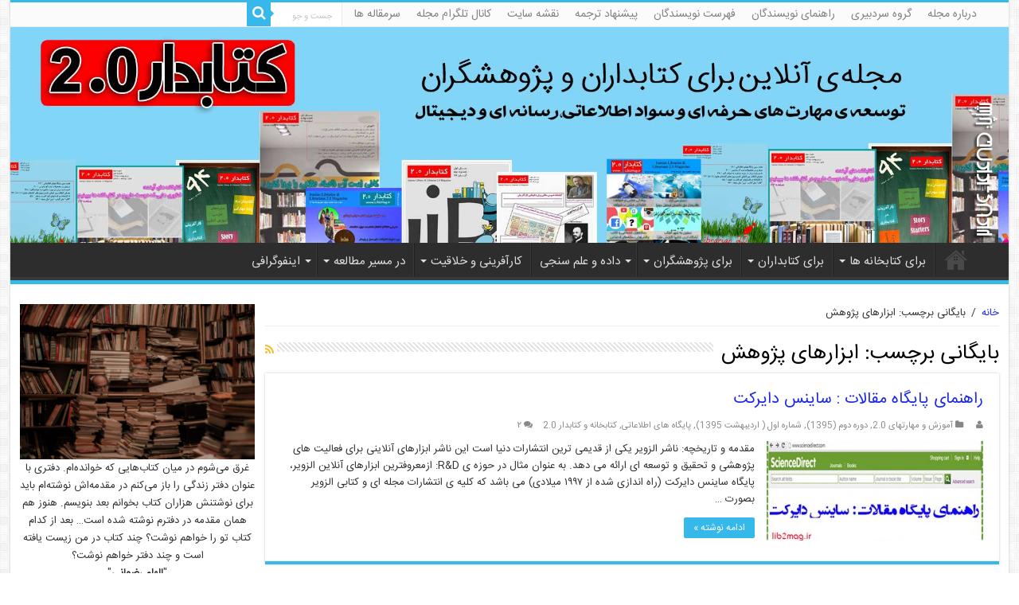

--- FILE ---
content_type: text/html; charset=UTF-8
request_url: http://lib2mag.ir/tags/%D8%A7%D8%A8%D8%B2%D8%A7%D8%B1%D9%87%D8%A7%DB%8C-%D9%BE%DA%98%D9%88%D9%87%D8%B4/
body_size: 16506
content:
<!DOCTYPE html>
<html dir="rtl" lang="fa-IR"
	prefix="og: https://ogp.me/ns#"  prefix="og: http://ogp.me/ns#">
<head>
<meta charset="UTF-8" />
<link rel="profile" href="http://gmpg.org/xfn/11" />
<link rel="pingback" href="http://lib2mag.ir/xmlrpc.php" />
<title>ابزارهای پژوهش | | کتابدار 2.0</title>

<!-- All in One SEO Pack 3.3.4 by Michael Torbert of Semper Fi Web Design[262,303] -->

<meta name="keywords"  content="sciencedirect,آموزش پایگاه ساینس دایرکت,ابزار پیشینه یابی,ابزارهای پژوهش,الزویر,جعبه ابزار پژوهش,جعبه ابزار پژوهشگران,ساینس دایرکت,ساینس دایرکت چیست؟,علوم انسانی,علوم زیستی,علوم پایه,علوم کشاورزی,فناوری,مقالات انگلیسی,منابع اطلاعاتی,منابع لاتین,مهندسی,پایگاه اطلاعاتی,پزشکی,پیشنه پژوهش" />

<script type="application/ld+json" class="aioseop-schema">{"@context":"https://schema.org","@graph":[{"@type":"Organization","@id":"http://lib2mag.ir/#organization","url":"http://lib2mag.ir/","name":"\u06a9\u062a\u0627\u0628\u062f\u0627\u0631 2.0","sameAs":[]},{"@type":"WebSite","@id":"http://lib2mag.ir/#website","url":"http://lib2mag.ir/","name":"\u06a9\u062a\u0627\u0628\u062f\u0627\u0631 2.0","publisher":{"@id":"http://lib2mag.ir/#organization"}},{"@type":"CollectionPage","@id":"http://lib2mag.ir/tags/%d8%a7%d8%a8%d8%b2%d8%a7%d8%b1%d9%87%d8%a7%db%8c-%d9%be%da%98%d9%88%d9%87%d8%b4/#collectionpage","url":"http://lib2mag.ir/tags/%d8%a7%d8%a8%d8%b2%d8%a7%d8%b1%d9%87%d8%a7%db%8c-%d9%be%da%98%d9%88%d9%87%d8%b4/","inLanguage":"fa-IR","name":"\u0627\u0628\u0632\u0627\u0631\u0647\u0627\u06cc \u067e\u0698\u0648\u0647\u0634","isPartOf":{"@id":"http://lib2mag.ir/#website"}}]}</script>
<link rel="canonical" href="http://lib2mag.ir/tags/%d8%a7%d8%a8%d8%b2%d8%a7%d8%b1%d9%87%d8%a7%db%8c-%d9%be%da%98%d9%88%d9%87%d8%b4/" />
			<script type="text/javascript" >
				window.ga=window.ga||function(){(ga.q=ga.q||[]).push(arguments)};ga.l=+new Date;
				ga('create', 'UA-69334420-1', 'auto');
				// Plugins
				
				ga('send', 'pageview');
			</script>
			<script async src="https://www.google-analytics.com/analytics.js"></script>
			<!-- All in One SEO Pack -->
<link rel='dns-prefetch' href='//fonts.googleapis.com' />
<link rel='dns-prefetch' href='//s.w.org' />
<link rel="alternate" type="application/rss+xml" title="کتابدار 2.0 &raquo; خوراک" href="http://lib2mag.ir/feed/" />
<link rel="alternate" type="application/rss+xml" title="کتابدار 2.0 &raquo; خوراک دیدگاه‌ها" href="http://lib2mag.ir/comments/feed/" />
<link rel="alternate" type="application/rss+xml" title="کتابدار 2.0 &raquo; ابزارهای پژوهش خوراک برچسب" href="http://lib2mag.ir/tags/%d8%a7%d8%a8%d8%b2%d8%a7%d8%b1%d9%87%d8%a7%db%8c-%d9%be%da%98%d9%88%d9%87%d8%b4/feed/" />
		<script type="text/javascript">
			window._wpemojiSettings = {"baseUrl":"https:\/\/s.w.org\/images\/core\/emoji\/2.3\/72x72\/","ext":".png","svgUrl":"https:\/\/s.w.org\/images\/core\/emoji\/2.3\/svg\/","svgExt":".svg","source":{"concatemoji":"http:\/\/lib2mag.ir\/wp-includes\/js\/wp-emoji-release.min.js"}};
			!function(a,b,c){function d(a){var b,c,d,e,f=String.fromCharCode;if(!k||!k.fillText)return!1;switch(k.clearRect(0,0,j.width,j.height),k.textBaseline="top",k.font="600 32px Arial",a){case"flag":return k.fillText(f(55356,56826,55356,56819),0,0),b=j.toDataURL(),k.clearRect(0,0,j.width,j.height),k.fillText(f(55356,56826,8203,55356,56819),0,0),c=j.toDataURL(),b!==c&&(k.clearRect(0,0,j.width,j.height),k.fillText(f(55356,57332,56128,56423,56128,56418,56128,56421,56128,56430,56128,56423,56128,56447),0,0),b=j.toDataURL(),k.clearRect(0,0,j.width,j.height),k.fillText(f(55356,57332,8203,56128,56423,8203,56128,56418,8203,56128,56421,8203,56128,56430,8203,56128,56423,8203,56128,56447),0,0),c=j.toDataURL(),b!==c);case"emoji4":return k.fillText(f(55358,56794,8205,9794,65039),0,0),d=j.toDataURL(),k.clearRect(0,0,j.width,j.height),k.fillText(f(55358,56794,8203,9794,65039),0,0),e=j.toDataURL(),d!==e}return!1}function e(a){var c=b.createElement("script");c.src=a,c.defer=c.type="text/javascript",b.getElementsByTagName("head")[0].appendChild(c)}var f,g,h,i,j=b.createElement("canvas"),k=j.getContext&&j.getContext("2d");for(i=Array("flag","emoji4"),c.supports={everything:!0,everythingExceptFlag:!0},h=0;h<i.length;h++)c.supports[i[h]]=d(i[h]),c.supports.everything=c.supports.everything&&c.supports[i[h]],"flag"!==i[h]&&(c.supports.everythingExceptFlag=c.supports.everythingExceptFlag&&c.supports[i[h]]);c.supports.everythingExceptFlag=c.supports.everythingExceptFlag&&!c.supports.flag,c.DOMReady=!1,c.readyCallback=function(){c.DOMReady=!0},c.supports.everything||(g=function(){c.readyCallback()},b.addEventListener?(b.addEventListener("DOMContentLoaded",g,!1),a.addEventListener("load",g,!1)):(a.attachEvent("onload",g),b.attachEvent("onreadystatechange",function(){"complete"===b.readyState&&c.readyCallback()})),f=c.source||{},f.concatemoji?e(f.concatemoji):f.wpemoji&&f.twemoji&&(e(f.twemoji),e(f.wpemoji)))}(window,document,window._wpemojiSettings);
		</script>
		<style type="text/css">
img.wp-smiley,
img.emoji {
	display: inline !important;
	border: none !important;
	box-shadow: none !important;
	height: 1em !important;
	width: 1em !important;
	margin: 0 .07em !important;
	vertical-align: -0.1em !important;
	background: none !important;
	padding: 0 !important;
}
</style>
<link rel='stylesheet' id='tie-insta-style-css'  href='http://lib2mag.ir/wp-content/plugins/instanow/assets/style.css' type='text/css' media='all' />
<link rel='stylesheet' id='persian-fonts-Koodak-css'  href='http://lib2mag.ir/wp-content/plugins/persian-fonts/fonts/Koodak/stylesheet.css' type='text/css' media='all' />
<link rel='stylesheet' id='persian-fonts-Titr-css'  href='http://lib2mag.ir/wp-content/plugins/persian-fonts/fonts/Titr/stylesheet.css' type='text/css' media='all' />
<link rel='stylesheet' id='persian-fonts-Yekan-css'  href='http://lib2mag.ir/wp-content/plugins/persian-fonts/fonts/Yekan/stylesheet.css' type='text/css' media='all' />
<link rel='stylesheet' id='persian-fonts-gen-css'  href='http://lib2mag.ir/wp-content/plugins/persian-fonts/gen.css' type='text/css' media='all' />
<link rel='stylesheet' id='persian-fonts-css'  href='http://lib2mag.ir/wp-content/plugins/persian-fonts/def.css' type='text/css' media='all' />
<link rel='stylesheet' id='taqyeem-style-css'  href='http://lib2mag.ir/wp-content/plugins/taqyeem/style.css' type='text/css' media='all' />
<link rel='stylesheet' id='dashicons-css'  href='http://lib2mag.ir/wp-includes/css/dashicons.min.css' type='text/css' media='all' />
<link rel='stylesheet' id='thickbox-css'  href='http://lib2mag.ir/wp-includes/js/thickbox/thickbox.css' type='text/css' media='all' />
<link rel='stylesheet' id='contact-form-7-css'  href='http://lib2mag.ir/wp-content/plugins/contact-form-7/includes/css/styles.css' type='text/css' media='all' />
<link rel='stylesheet' id='contact-form-7-rtl-css'  href='http://lib2mag.ir/wp-content/plugins/contact-form-7/includes/css/styles-rtl.css' type='text/css' media='all' />
<link rel='stylesheet' id='style_flip_pdf-css'  href='http://lib2mag.ir/wp-content/plugins/flip-pdf-lib/style.css' type='text/css' media='all' />
<link rel='stylesheet' id='taqyeem-buttons-style-css'  href='http://lib2mag.ir/wp-content/plugins/taqyeem-buttons/assets/style.css' type='text/css' media='all' />
<link rel='stylesheet' id='ptpdffrontend-css'  href='http://lib2mag.ir/wp-content/plugins/wp-advanced-pdf/asset/css/front_end.css' type='text/css' media='all' />
<link rel='stylesheet' id='tie-style-css'  href='http://lib2mag.ir/wp-content/themes/my-sahifa-b/style.css' type='text/css' media='all' />
<link rel='stylesheet' id='tie-ilightbox-skin-css'  href='http://lib2mag.ir/wp-content/themes/my-sahifa-b/css/ilightbox/dark-skin/skin.css' type='text/css' media='all' />
<link rel='stylesheet' id='bigtheme-BYekan-css'  href='http://fonts.googleapis.com/css?family=bigtheme-BYekan%3Aregular' type='text/css' media='all' />
<link rel='stylesheet' id='bigtheme-BTitrBold-css'  href='http://fonts.googleapis.com/css?family=bigtheme-BTitrBold%3Aregular' type='text/css' media='all' />
<link rel='stylesheet' id='Droid+Sans-css'  href='http://fonts.googleapis.com/css?family=Droid+Sans%3Aregular%2C700' type='text/css' media='all' />
<link rel='stylesheet' id='addtoany-css'  href='http://lib2mag.ir/wp-content/plugins/add-to-any/addtoany.min.css' type='text/css' media='all' />
<script type='text/javascript'>
/* <![CDATA[ */
var tie_insta = {"ajaxurl":"http:\/\/lib2mag.ir\/wp-admin\/admin-ajax.php"};
/* ]]> */
</script>
<script type='text/javascript' src='http://lib2mag.ir/wp-includes/js/jquery/jquery.js'></script>
<script type='text/javascript' src='http://lib2mag.ir/wp-includes/js/jquery/jquery-migrate.min.js'></script>
<script type='text/javascript' src='http://lib2mag.ir/wp-content/plugins/taqyeem/js/tie.js'></script>
<script type='text/javascript' src='http://lib2mag.ir/wp-content/plugins/add-to-any/addtoany.min.js'></script>
<script type='text/javascript'>
/* <![CDATA[ */
var postajaxsave = {"ajax_url":"http:\/\/lib2mag.ir\/wp-admin\/admin-ajax.php","baseUrl":"http:\/\/lib2mag.ir\/wp-content\/plugins\/wp-advanced-pdf"};
/* ]]> */
</script>
<script type='text/javascript' src='http://lib2mag.ir/wp-content/plugins/wp-advanced-pdf/asset/js/ajaxsave.js'></script>
<link rel='https://api.w.org/' href='http://lib2mag.ir/wp-json/' />
<link rel="EditURI" type="application/rsd+xml" title="RSD" href="http://lib2mag.ir/xmlrpc.php?rsd" />
<link rel="wlwmanifest" type="application/wlwmanifest+xml" href="http://lib2mag.ir/wp-includes/wlwmanifest.xml" /> 
<link rel="stylesheet" href="http://lib2mag.ir/wp-content/themes/my-sahifa-b/rtl.css" type="text/css" media="screen" /><meta name="generator" content="WordPress 4.8.12" />

<script data-cfasync="false">
window.a2a_config=window.a2a_config||{};a2a_config.callbacks=[];a2a_config.overlays=[];a2a_config.templates={};a2a_localize = {
	Share: "اشتراک گذاری",
	Save: "ذخیره",
	Subscribe: "عضویت",
	Email: "Email",
	Bookmark: "نشانه گذاری",
	ShowAll: "نمایش همگی",
	ShowLess: "نمایش حداقل",
	FindServices: "یافتن سرویس (ها)",
	FindAnyServiceToAddTo: "یافتن سریع دیگر سرویس ها برای اضافه کردن",
	PoweredBy: "قدرت یافته از",
	ShareViaEmail: "Share via email",
	SubscribeViaEmail: "Subscribe via email",
	BookmarkInYourBrowser: "ثبت به عنوان علاقه مندی برای مرورگر شما",
	BookmarkInstructions: "Press Ctrl+D or \u2318+D to bookmark this page",
	AddToYourFavorites: "اضافه کردن به علاقه مندی ها",
	SendFromWebOrProgram: "Send from any email address or email program",
	EmailProgram: "Email program",
	More: "More&#8230;",
	ThanksForSharing: "Thanks for sharing!",
	ThanksForFollowing: "Thanks for following!"
};

a2a_config.onclick=1;
(function(d,s,a,b){a=d.createElement(s);b=d.getElementsByTagName(s)[0];a.async=1;a.src="https://static.addtoany.com/menu/page.js";b.parentNode.insertBefore(a,b);})(document,"script");
</script>
<script src="https://www.google.com/recaptcha/api.js?hl=fa_IR" async defer></script>
<script type='text/javascript'>
/* <![CDATA[ */
var taqyeem = {"ajaxurl":"http://lib2mag.ir/wp-admin/admin-ajax.php" , "your_rating":"Your Rating:"};
/* ]]> */
</script>
<style type="text/css" media="screen"> 

</style> 
<div id="examplePopup1" style="display:none;"><div style='float:left;padding:20px 20px 20px 20px;'><h4>Enter your email Address</h4><input type="text" style="margin-top:10px" name="useremailID" id="useremailID"><input type="hidden" id="emailpostID"><input id='guest_email' style='margin-top:10px' class='button-primary' type='submit' name='email_submit' value='submit'></div></div><!-- Analytics by WP-Statistics v12.6.13 - http://wp-statistics.com/ -->
<link rel="shortcut icon" href="http://lib2mag.ir/wp-content/uploads/2015/09/1442706567.jpg" title="Favicon" />	
<!--[if IE]>
<script type="text/javascript">jQuery(document).ready(function (){ jQuery(".menu-item").has("ul").children("a").attr("aria-haspopup", "true");});</script>
<![endif]-->	
<!--[if lt IE 9]>
<script src="http://lib2mag.ir/wp-content/themes/my-sahifa-b/js/html5.js"></script>
<script src="http://lib2mag.ir/wp-content/themes/my-sahifa-b/js/selectivizr-min.js"></script>
<![endif]-->
<!--[if IE 9]>
<link rel="stylesheet" type="text/css" media="all" href="http://lib2mag.ir/wp-content/themes/my-sahifa-b/css/ie9.css" />
<![endif]-->
<!--[if IE 8]>
<link rel="stylesheet" type="text/css" media="all" href="http://lib2mag.ir/wp-content/themes/my-sahifa-b/css/ie8.css" />
<![endif]-->
<!--[if IE 7]>
<link rel="stylesheet" type="text/css" media="all" href="http://lib2mag.ir/wp-content/themes/my-sahifa-b/css/ie7.css" />
<![endif]-->


<meta name="viewport" content="width=device-width, initial-scale=1.0" />

<style>
#wrapper{
width:98% !important;
}
.search-block{
float:right !important;
}
#main-content{
width:98% !important;
}
#sidebar{
width:24% !important;
}
.content{
width:75% !important;
margin: 0 auto !important;
}
#top-nav .container,#main-nav .container{
margin:0 30px !important;
width:auto;
}
.fixed-nav{
width:100%;
}
@media screen and (max-width: 480px) {
    #sidebar{
    width:98% !important;
    }
}
</style>

<style type="text/css" media="screen"> 

body{
	font-family: 'bigtheme-BYekan';
}

.logo h1 a, .logo h2 a{
	font-family: 'bigtheme-BYekan';
}

.logo span{
	font-family: 'bigtheme-BYekan';
}

.top-nav, .top-nav ul li a {
	font-family: 'bigtheme-BYekan';
	font-size : 14px;
}

#main-nav, #main-nav ul li a{
	font-family: 'bigtheme-BYekan';
	font-size : 15px;
}

.breaking-news span.breaking-news-title{
	font-family: 'bigtheme-BYekan';
}

.page-title{
	font-family: 'bigtheme-BYekan';
}

.post-title{
	font-family: 'bigtheme-BYekan';
}

h2.post-box-title, h2.post-box-title a{
	font-family: 'bigtheme-BYekan';
}

h3.post-box-title, h3.post-box-title a{
	font-family: 'bigtheme-BYekan';
}

p.post-meta, p.post-meta a{
	font-family: 'bigtheme-BYekan';
}

body.single .entry, body.page .entry{
	font-family: 'bigtheme-BYekan';
}

blockquote p{
	font-family: 'bigtheme-BYekan';
}

.widget-top h4, .widget-top h4 a{
	font-family: 'bigtheme-BYekan';
}

.footer-widget-top h4, .footer-widget-top h4 a{
	font-family: 'bigtheme-BTitrBold';
}

#featured-posts .featured-title h2 a{
	font-family: 'bigtheme-BYekan';
}

.ei-title h2, .slider-caption h2 a, .content .slider-caption h2 a, .slider-caption h2, .content .slider-caption h2, .content .ei-title h2{
	font-family: 'bigtheme-BYekan';
}

.cat-box-title h2, .cat-box-title h2 a, .block-head h3, #respond h3, #comments-title, h2.review-box-header, .woocommerce-tabs .entry-content h2, .woocommerce .related.products h2, .entry .woocommerce h2, .woocommerce-billing-fields h3, .woocommerce-shipping-fields h3, #order_review_heading, #bbpress-forums fieldset.bbp-form legend, #buddypress .item-body h4, #buddypress #item-body h4{
	font-family: 'bigtheme-BYekan';
}

#main-nav,
.cat-box-content,
#sidebar .widget-container,
.post-listing,
#commentform {
	border-bottom-color: #37b8eb;
}
	
.search-block .search-button,
#topcontrol,
#main-nav ul li.current-menu-item a,
#main-nav ul li.current-menu-item a:hover,
#main-nav ul li.current_page_parent a,
#main-nav ul li.current_page_parent a:hover,
#main-nav ul li.current-menu-parent a,
#main-nav ul li.current-menu-parent a:hover,
#main-nav ul li.current-page-ancestor a,
#main-nav ul li.current-page-ancestor a:hover,
.pagination span.current,
.share-post span.share-text,
.flex-control-paging li a.flex-active,
.ei-slider-thumbs li.ei-slider-element,
.review-percentage .review-item span span,
.review-final-score,
.button,
a.button,
a.more-link,
#main-content input[type="submit"],
.form-submit #submit,
#login-form .login-button,
.widget-feedburner .feedburner-subscribe,
input[type="submit"],
#buddypress button,
#buddypress a.button,
#buddypress input[type=submit],
#buddypress input[type=reset],
#buddypress ul.button-nav li a,
#buddypress div.generic-button a,
#buddypress .comment-reply-link,
#buddypress div.item-list-tabs ul li a span,
#buddypress div.item-list-tabs ul li.selected a,
#buddypress div.item-list-tabs ul li.current a,
#buddypress #members-directory-form div.item-list-tabs ul li.selected span,
#members-list-options a.selected,
#groups-list-options a.selected,
body.dark-skin #buddypress div.item-list-tabs ul li a span,
body.dark-skin #buddypress div.item-list-tabs ul li.selected a,
body.dark-skin #buddypress div.item-list-tabs ul li.current a,
body.dark-skin #members-list-options a.selected,
body.dark-skin #groups-list-options a.selected,
.search-block-large .search-button,
#featured-posts .flex-next:hover,
#featured-posts .flex-prev:hover,
a.tie-cart span.shooping-count,
.woocommerce span.onsale,
.woocommerce-page span.onsale ,
.woocommerce .widget_price_filter .ui-slider .ui-slider-handle,
.woocommerce-page .widget_price_filter .ui-slider .ui-slider-handle,
#check-also-close,
a.post-slideshow-next,
a.post-slideshow-prev,
.widget_price_filter .ui-slider .ui-slider-handle,
.quantity .minus:hover,
.quantity .plus:hover,
.mejs-container .mejs-controls .mejs-time-rail .mejs-time-current,
#reading-position-indicator  {
	background-color:#37b8eb;
}

::-webkit-scrollbar-thumb{
	background-color:#37b8eb !important;
}
	
#theme-footer,
#theme-header,
.top-nav ul li.current-menu-item:before,
#main-nav .menu-sub-content ,
#main-nav ul ul,
#check-also-box { 
	border-top-color: #37b8eb;
}
	
.search-block:after {
	border-right-color:#37b8eb;
}

body.rtl .search-block:after {
	border-left-color:#37b8eb;
}

#main-nav ul > li.menu-item-has-children:hover > a:after,
#main-nav ul > li.mega-menu:hover > a:after {
	border-color:transparent transparent #37b8eb;
}
	
.widget.timeline-posts li a:hover,
.widget.timeline-posts li a:hover span.tie-date {
	color: #37b8eb;
}

.widget.timeline-posts li a:hover span.tie-date:before {
	background: #37b8eb;
	border-color: #37b8eb;
}

#order_review,
#order_review_heading {
	border-color: #37b8eb;
}


a {
	color: #1c29e6;
}
		
</style> 

<!-- Global site tag (gtag.js) - Google Analytics -->
<script async src="https://www.googletagmanager.com/gtag/js?id=UA-90010915-1"></script>
<script>
  window.dataLayer = window.dataLayer || [];
  function gtag(){dataLayer.push(arguments);}
  gtag('js', new Date());

  gtag('config', 'UA-90010915-1');
</script>
</head>
<body id="top" class="rtl archive tag tag-3944">

<div class="wrapper-outer">

	<div class="background-cover"></div>

	<aside id="slide-out">
	
			<div class="search-mobile">
			<form method="get" id="searchform-mobile" action="http://lib2mag.ir/">
				<button class="search-button" type="submit" value="جست و جو"><i class="fa fa-search"></i></button>	
				<input type="text" id="s-mobile" name="s" title="جست و جو" value="جست و جو" onfocus="if (this.value == 'جست و جو') {this.value = '';}" onblur="if (this.value == '') {this.value = 'جست و جو';}"  />
			</form>
		</div><!-- .search-mobile /-->
		
			<div class="social-icons">
		<a class="ttip-none" title="Rss" href="http://lib2mag.ir/feed/" target="_blank"><i class="fa fa-rss"></i></a><a class="ttip-none" title="Google+" href="https://plus.google.com/u/0/101885838786252619668" target="_blank"><i class="fa fa-google-plus"></i></a><a class="ttip-none" title="Facebook" href="https://facebook.com/lib2mag" target="_blank"><i class="fa fa-facebook"></i></a><a class="ttip-none" title="Twitter" href="https://twitter.com/lib2mag" target="_blank"><i class="fa fa-twitter"></i></a><a class="ttip-none" title="Pinterest" href="https://pinterest.com/lib2mag" target="_blank"><i class="fa fa-pinterest"></i></a><a class="ttip-none" title="instagram" href="https://www.instagram.com/lib2mag.ir" target="_blank"><i class="tieicon-instagram"></i></a>		
			</div>

		
		<div id="mobile-menu"  class="mobile-hide-icons"></div>
	</aside><!-- #slide-out /-->

		<div id="wrapper" class="boxed-all">
		<div class="inner-wrapper">

		<header id="theme-header" class="theme-header full-logo center-logo">
						<div id="top-nav" class="top-nav">
				<div class="container">

								
				<div class="top-menu"><ul id="menu-%d9%82%d9%87%d8%b1%d8%b3%d8%aa-%d8%a8%d8%a7%d9%84%d8%a7" class="menu"><li id="menu-item-198" class="menu-item menu-item-type-post_type menu-item-object-page menu-item-198"><a href="http://lib2mag.ir/about-us/">درباره مجله</a></li>
<li id="menu-item-176" class="menu-item menu-item-type-post_type menu-item-object-page menu-item-176"><a href="http://lib2mag.ir/editorial-members/">گروه سردبیری</a></li>
<li id="menu-item-195" class="menu-item menu-item-type-post_type menu-item-object-page menu-item-195"><a href="http://lib2mag.ir/author-guideline/">راهنمای نویسندگان</a></li>
<li id="menu-item-1490" class="menu-item menu-item-type-post_type menu-item-object-page menu-item-1490"><a href="http://lib2mag.ir/contributors/">فهرست نویسندگان</a></li>
<li id="menu-item-7891" class="menu-item menu-item-type-post_type menu-item-object-page menu-item-7891"><a href="http://lib2mag.ir/%d9%85%d8%b7%d8%a7%d9%84%d8%a8-%d9%be%db%8c%d8%b4%d9%86%d9%87%d8%a7%d8%af%db%8c/">پیشنهاد ترجمه</a></li>
<li id="menu-item-197" class="menu-item menu-item-type-post_type menu-item-object-page menu-item-197"><a href="http://lib2mag.ir/?page_id=189">نقشه سایت</a></li>
<li id="menu-item-2535" class="menu-item menu-item-type-custom menu-item-object-custom menu-item-2535"><a href="https://telegram.me/librarian2">کانال تلگرام مجله</a></li>
<li id="menu-item-5616" class="menu-item menu-item-type-taxonomy menu-item-object-category menu-item-5616"><a href="http://lib2mag.ir/category/featured/">سرمقاله ها</a></li>
</ul></div>
						<div class="search-block">
						<form method="get" id="searchform-header" action="http://lib2mag.ir/">
							<button class="search-button" type="submit" value="جست و جو"><i class="fa fa-search"></i></button>	
							<input class="search-live" type="text" id="s-header" name="s" title="جست و جو" value="جست و جو" onfocus="if (this.value == 'جست و جو') {this.value = '';}" onblur="if (this.value == '') {this.value = 'جست و جو';}"  />
						</form>
					</div><!-- .search-block /-->
		
	
				</div><!-- .container /-->
			</div><!-- .top-menu /-->
			
		<div class="header-content">
		
					<a id="slide-out-open" class="slide-out-open" href="#"><span></span></a>
				
			<div class="logo" style=" margin-top:15px;">
			<h2>								<a title="کتابدار 2.0" href="http://lib2mag.ir/">
					<img src="http://lib2mag.ir/wp-content/uploads/2020/05/header1399.jpg" alt="کتابدار 2.0"  /><strong>کتابدار 2.0 مجله کتابداری و کتابخانه 2.0</strong>
				</a>
			</h2>			</div><!-- .logo /-->
						<div class="clear"></div>
			
		</div>	
													<nav id="main-nav" class="fixed-enabled">
				<div class="container">
				
				
					<div class="main-menu"><ul id="menu-%d9%81%d9%87%d8%b1%d8%b3%d8%aa-%d8%a7%d8%b5%d9%84%db%8c" class="menu"><li id="menu-item-5935" class="menu-item menu-item-type-post_type menu-item-object-page menu-item-home menu-item-5935"><a href="http://lib2mag.ir/"><i class="fa fa-home"></i>خانه</a></li>
<li id="menu-item-11197" class="menu-item menu-item-type-custom menu-item-object-custom menu-item-has-children menu-item-11197"><a href="#">برای کتابخانه ها</a>
<ul class="sub-menu menu-sub-content">
	<li id="menu-item-5690" class="menu-item menu-item-type-taxonomy menu-item-object-category menu-item-5690"><a href="http://lib2mag.ir/category/libraries-and-librarians-2-0/technology/">فناوری ها</a></li>
	<li id="menu-item-5665" class="menu-item menu-item-type-taxonomy menu-item-object-category menu-item-5665"><a href="http://lib2mag.ir/category/libraries-and-librarians-2-0/softwares/">نرم افزارها</a></li>
	<li id="menu-item-164" class="menu-item menu-item-type-taxonomy menu-item-object-category menu-item-164"><a href="http://lib2mag.ir/category/libraries-and-librarians-2-0/featured-lib/">کتابخانه‌های پیشگام</a></li>
	<li id="menu-item-5682" class="menu-item menu-item-type-taxonomy menu-item-object-category menu-item-5682"><a href="http://lib2mag.ir/category/libraries-and-librarians-2-0/digital-libraries/">کتابخانه های دیجیتال</a></li>
	<li id="menu-item-5666" class="menu-item menu-item-type-taxonomy menu-item-object-category menu-item-5666"><a href="http://lib2mag.ir/category/entrepreneurship/library-marketing/">بازاریابی کتابخانه ای</a></li>
	<li id="menu-item-3931" class="menu-item menu-item-type-taxonomy menu-item-object-category menu-item-3931"><a href="http://lib2mag.ir/category/archives-and-museums/">آرشیو و موزه</a></li>
	<li id="menu-item-5653" class="menu-item menu-item-type-taxonomy menu-item-object-category menu-item-5653"><a href="http://lib2mag.ir/category/public-libraries/">کتابخانه های عمومی</a></li>
	<li id="menu-item-7453" class="menu-item menu-item-type-taxonomy menu-item-object-category menu-item-7453"><a href="http://lib2mag.ir/category/articles/">مقالات پژوهشی ترجمه</a></li>
</ul>
</li>
<li id="menu-item-11198" class="menu-item menu-item-type-custom menu-item-object-custom menu-item-has-children menu-item-11198"><a href="#">برای کتابداران</a>
<ul class="sub-menu menu-sub-content">
	<li id="menu-item-148" class="menu-item menu-item-type-taxonomy menu-item-object-category menu-item-148"><a href="http://lib2mag.ir/category/libraries-and-librarians-2-0/">کتابدار ۲.۰</a></li>
	<li id="menu-item-156" class="menu-item menu-item-type-taxonomy menu-item-object-category menu-item-156"><a href="http://lib2mag.ir/category/libraries-and-librarians-2-0/social-media/">رسانه‌های اجتماعی</a></li>
	<li id="menu-item-159" class="menu-item menu-item-type-taxonomy menu-item-object-category menu-item-159"><a href="http://lib2mag.ir/category/libraries-and-librarians-2-0/books-2-0/">معرفی کتاب</a></li>
	<li id="menu-item-4480" class="menu-item menu-item-type-taxonomy menu-item-object-category menu-item-4480"><a href="http://lib2mag.ir/category/report-interview/">گزارش و مصاحبه</a></li>
	<li id="menu-item-5617" class="menu-item menu-item-type-taxonomy menu-item-object-category menu-item-5617"><a href="http://lib2mag.ir/category/lib_entertainment/">خواندنی ها</a></li>
	<li id="menu-item-11218" class="menu-item menu-item-type-post_type menu-item-object-page menu-item-11218"><a href="http://lib2mag.ir/booktranslation/">کتاب های در حال ترجمه</a></li>
</ul>
</li>
<li id="menu-item-11199" class="menu-item menu-item-type-custom menu-item-object-custom menu-item-has-children menu-item-11199"><a href="#">برای پژوهشگران</a>
<ul class="sub-menu menu-sub-content">
	<li id="menu-item-11795" class="menu-item menu-item-type-taxonomy menu-item-object-category menu-item-11795"><a href="http://lib2mag.ir/category/research-skills/">مهارت های پژوهشگری</a></li>
	<li id="menu-item-11201" class="menu-item menu-item-type-custom menu-item-object-custom menu-item-11201"><a href="http://lib2mag.ir/tags/%d8%b3%d9%88%d8%a7%d8%af-%d8%a7%d8%b7%d9%84%d8%a7%d8%b9%d8%a7%d8%aa%db%8c/">سواد اطلاعاتی</a></li>
	<li id="menu-item-163" class="menu-item menu-item-type-taxonomy menu-item-object-category menu-item-163"><a href="http://lib2mag.ir/category/libraries-and-librarians-2-0/databases/">پایگاه های اطلاعاتی</a></li>
	<li id="menu-item-11202" class="menu-item menu-item-type-custom menu-item-object-custom menu-item-11202"><a href="http://lib2mag.ir/tags/%d8%b3%d9%88%d8%a7%d8%af-%d8%af%db%8c%d8%ac%db%8c%d8%aa%d8%a7%d9%84/">سواد دیجیتال</a></li>
	<li id="menu-item-11754" class="menu-item menu-item-type-taxonomy menu-item-object-category menu-item-11754"><a href="http://lib2mag.ir/category/%d8%ac%d8%b9%d8%a8%d9%87-%d8%a7%d8%a8%d8%b2%d8%a7%d8%b1-%d9%be%da%98%d9%88%d9%87%d8%b4%da%af%d8%b1%d8%a7%d9%86/">جعبه ابزار پژوهشگران</a></li>
</ul>
</li>
<li id="menu-item-5960" class="menu-item menu-item-type-taxonomy menu-item-object-category menu-item-5960 mega-menu mega-cat "><a href="http://lib2mag.ir/category/scientometrics/">داده و علم سنجی</a>
<div class="mega-menu-block menu-sub-content">

<div class="mega-menu-content">
<div class="mega-cat-wrapper">  <div class="mega-cat-content"><div id="mega-cat-5960-1520" class="mega-cat-content-tab"><div class="mega-menu-post"><div class="post-thumbnail"><a class="mega-menu-link" href="http://lib2mag.ir/12974/%d9%86%d8%b1%d9%85-%d8%a7%d9%81%d8%b2%d8%a7%d8%b1%d9%87%d8%a7%db%8c-%d8%b9%d9%84%d9%85-%d8%b3%d9%86%d8%ac%db%8c-%d9%86%d8%b1%d9%85-%d8%a7%d9%81%d8%b2%d8%a7%d8%b1-bibexcel-%d9%82%d8%b3%d9%85%d8%aa/" title="نرم افزارهای علم سنجی( نرم افزار Bibexcel قسمت آخر)"><img src="http://lib2mag.ir/wp-content/uploads/2023/06/350-310x165.jpg" width="310" height="165" alt="نرم افزارهای علم سنجی( نرم افزار Bibexcel قسمت آخر)" /><span class="fa overlay-icon"></span></a></div><h3 class="post-box-title"><a class="mega-menu-link" href="http://lib2mag.ir/12974/%d9%86%d8%b1%d9%85-%d8%a7%d9%81%d8%b2%d8%a7%d8%b1%d9%87%d8%a7%db%8c-%d8%b9%d9%84%d9%85-%d8%b3%d9%86%d8%ac%db%8c-%d9%86%d8%b1%d9%85-%d8%a7%d9%81%d8%b2%d8%a7%d8%b1-bibexcel-%d9%82%d8%b3%d9%85%d8%aa/" title="نرم افزارهای علم سنجی( نرم افزار Bibexcel قسمت آخر)">نرم افزارهای علم سنجی( نرم افزار Bibexcel قسمت آخر)</a></h3>
									<span class="tie-date"><i class="fa fa-clock-o"></i>۱۴۰۲-۰۳-۱۱</span>
							</div> <!-- mega-menu-post --><div class="mega-menu-post"><div class="post-thumbnail"><a class="mega-menu-link" href="http://lib2mag.ir/12909/%d9%86%d8%b1%d9%85-%d8%a7%d9%81%d8%b2%d8%a7%d8%b1%d9%87%d8%a7%db%8c-%d8%b9%d9%84%d9%85-%d8%b3%d9%86%d8%ac%db%8c-%d9%86%d8%b1%d9%85-%d8%a7%d9%81%d8%b2%d8%a7%d8%b1-bibexcel-%d9%82%d8%b3%d9%85%d8%aa-5/" title="نرم افزارهای علم سنجی( نرم افزار Bibexcel قسمت ۵)"><img src="http://lib2mag.ir/wp-content/uploads/2023/04/21-310x165.jpg" width="310" height="165" alt="نرم افزارهای علم سنجی( نرم افزار Bibexcel قسمت ۵)" /><span class="fa overlay-icon"></span></a></div><h3 class="post-box-title"><a class="mega-menu-link" href="http://lib2mag.ir/12909/%d9%86%d8%b1%d9%85-%d8%a7%d9%81%d8%b2%d8%a7%d8%b1%d9%87%d8%a7%db%8c-%d8%b9%d9%84%d9%85-%d8%b3%d9%86%d8%ac%db%8c-%d9%86%d8%b1%d9%85-%d8%a7%d9%81%d8%b2%d8%a7%d8%b1-bibexcel-%d9%82%d8%b3%d9%85%d8%aa-5/" title="نرم افزارهای علم سنجی( نرم افزار Bibexcel قسمت ۵)">نرم افزارهای علم سنجی( نرم افزار Bibexcel قسمت ۵)</a></h3>
									<span class="tie-date"><i class="fa fa-clock-o"></i>۱۴۰۲-۰۱-۱۶</span>
							</div> <!-- mega-menu-post --><div class="mega-menu-post"><div class="post-thumbnail"><a class="mega-menu-link" href="http://lib2mag.ir/12878/%d9%86%d8%b1%d9%85-%d8%a7%d9%81%d8%b2%d8%a7%d8%b1%d9%87%d8%a7%db%8c-%d8%b9%d9%84%d9%85-%d8%b3%d9%86%d8%ac%db%8c-%d9%86%d8%b1%d9%85-%d8%a7%d9%81%d8%b2%d8%a7%d8%b1-bibexcel-%d9%82%d8%b3%d9%85%d8%aa-4/" title="نرم افزارهای علم سنجی( نرم افزار Bibexcel قسمت ۴)"><img src="http://lib2mag.ir/wp-content/uploads/2023/03/0-18-310x165.jpg" width="310" height="165" alt="نرم افزارهای علم سنجی( نرم افزار Bibexcel قسمت ۴)" /><span class="fa overlay-icon"></span></a></div><h3 class="post-box-title"><a class="mega-menu-link" href="http://lib2mag.ir/12878/%d9%86%d8%b1%d9%85-%d8%a7%d9%81%d8%b2%d8%a7%d8%b1%d9%87%d8%a7%db%8c-%d8%b9%d9%84%d9%85-%d8%b3%d9%86%d8%ac%db%8c-%d9%86%d8%b1%d9%85-%d8%a7%d9%81%d8%b2%d8%a7%d8%b1-bibexcel-%d9%82%d8%b3%d9%85%d8%aa-4/" title="نرم افزارهای علم سنجی( نرم افزار Bibexcel قسمت ۴)">نرم افزارهای علم سنجی( نرم افزار Bibexcel قسمت ۴)</a></h3>
									<span class="tie-date"><i class="fa fa-clock-o"></i>۱۴۰۱-۱۲-۱۶</span>
							</div> <!-- mega-menu-post --><div class="mega-menu-post"><div class="post-thumbnail"><a class="mega-menu-link" href="http://lib2mag.ir/12832/%d9%86%d8%b1%d9%85-%d8%a7%d9%81%d8%b2%d8%a7%d8%b1%d9%87%d8%a7%db%8c-%d8%b9%d9%84%d9%85-%d8%b3%d9%86%d8%ac%db%8c-%d9%86%d8%b1%d9%85-%d8%a7%d9%81%d8%b2%d8%a7%d8%b1-bibexcel-%d9%82%d8%b3%d9%85%d8%aa-3/" title="نرم افزارهای علم سنجی( نرم افزار Bibexcel قسمت ۳)"><img src="http://lib2mag.ir/wp-content/uploads/2023/02/11-310x165.jpg" width="310" height="165" alt="نرم افزارهای علم سنجی( نرم افزار Bibexcel قسمت ۳)" /><span class="fa overlay-icon"></span></a></div><h3 class="post-box-title"><a class="mega-menu-link" href="http://lib2mag.ir/12832/%d9%86%d8%b1%d9%85-%d8%a7%d9%81%d8%b2%d8%a7%d8%b1%d9%87%d8%a7%db%8c-%d8%b9%d9%84%d9%85-%d8%b3%d9%86%d8%ac%db%8c-%d9%86%d8%b1%d9%85-%d8%a7%d9%81%d8%b2%d8%a7%d8%b1-bibexcel-%d9%82%d8%b3%d9%85%d8%aa-3/" title="نرم افزارهای علم سنجی( نرم افزار Bibexcel قسمت ۳)">نرم افزارهای علم سنجی( نرم افزار Bibexcel قسمت ۳)</a></h3>
									<span class="tie-date"><i class="fa fa-clock-o"></i>۱۴۰۱-۱۱-۲۳</span>
							</div> <!-- mega-menu-post --></div><!-- .mega-cat-content-tab --> </div> <!-- .mega-cat-content --> 
								<div class="clear"></div>
							</div> <!-- .mega-cat-Wrapper --> 
</div><!-- .mega-menu-content --> 
</div><!-- .mega-menu-block --> 
</li>
<li id="menu-item-165" class="menu-item menu-item-type-taxonomy menu-item-object-category menu-item-has-children menu-item-165 mega-menu mega-cat "><a href="http://lib2mag.ir/category/entrepreneurship/">کارآفرینی و خلاقیت</a>
<div class="mega-menu-block menu-sub-content">

<ul class="sub-menu mega-cat-more-links">
	<li id="menu-item-166" class="menu-item menu-item-type-taxonomy menu-item-object-category menu-item-166"><a href="http://lib2mag.ir/category/entrepreneurship/lib-startup/">استارتاپ‌ها</a></li>
	<li id="menu-item-4478" class="menu-item menu-item-type-taxonomy menu-item-object-category menu-item-4478"><a href="http://lib2mag.ir/category/entrepreneurship/creativity/">خلاقیت</a></li>
</ul>

<div class="mega-menu-content">
<div class="mega-cat-wrapper"> <ul class="mega-cat-sub-categories"> <li><a href="#mega-cat-165-18">استارتاپ‌ها</a></li><li><a href="#mega-cat-165-1479">بازاریابی کتابخانه ای</a></li><li><a href="#mega-cat-165-1121">خلاقیت</a></li></ul>  <div class="mega-cat-content mega-cat-sub-exists"><div id="mega-cat-165-18" class="mega-cat-content-tab"><div class="mega-menu-post"><div class="post-thumbnail"><a class="mega-menu-link" href="http://lib2mag.ir/12166/%d9%85%d8%b9%d8%b1%d9%81%db%8c-%d8%a7%d8%b3%d8%aa%d8%a7%d8%b1%d8%aa%d8%a7%d9%be%e2%80%8c%d9%87%d8%a7%db%8c-%d8%ac%d9%87%d8%a7%d9%86%db%8c-%d9%85%d8%a8%d8%aa%d9%86%db%8c-%d9%81%d9%86%d8%a7%d9%88%d8%b1/" title="معرفی استارتاپ‌های جهانی مبتنی فناوری و علم اطلاعات: بخش سوم"><img src="http://lib2mag.ir/wp-content/uploads/2021/01/فناوری3-310x165.jpg" width="310" height="165" alt="معرفی استارتاپ‌های جهانی مبتنی فناوری و علم اطلاعات: بخش سوم" /><span class="fa overlay-icon"></span></a></div><h3 class="post-box-title"><a class="mega-menu-link" href="http://lib2mag.ir/12166/%d9%85%d8%b9%d8%b1%d9%81%db%8c-%d8%a7%d8%b3%d8%aa%d8%a7%d8%b1%d8%aa%d8%a7%d9%be%e2%80%8c%d9%87%d8%a7%db%8c-%d8%ac%d9%87%d8%a7%d9%86%db%8c-%d9%85%d8%a8%d8%aa%d9%86%db%8c-%d9%81%d9%86%d8%a7%d9%88%d8%b1/" title="معرفی استارتاپ‌های جهانی مبتنی فناوری و علم اطلاعات: بخش سوم">معرفی استارتاپ‌های جهانی مبتنی فناوری و علم اطلاعات: بخش سوم</a></h3>
									<span class="tie-date"><i class="fa fa-clock-o"></i>۱۳۹۹-۱۰-۱۵</span>
							</div> <!-- mega-menu-post --><div class="mega-menu-post"><div class="post-thumbnail"><a class="mega-menu-link" href="http://lib2mag.ir/12145/%d9%85%d8%b9%d8%b1%d9%81%db%8c-%d8%a7%d8%b3%d8%aa%d8%a7%d8%b1%d8%aa%d8%a7%d9%be-%d9%87%d8%a7%db%8c-%d9%85%d8%a8%d8%aa%d9%86%db%8c-%d8%a8%d8%b1-%d9%81%d9%86%d8%a7%d9%88%d8%b1%db%8c-%d9%88%d8%b9%d9%84/" title="معرفی استارتاپ های مبتنی بر فناوری وعلم اطلاعات: بخش دوم"><img src="http://lib2mag.ir/wp-content/uploads/2020/12/استارتاپ2-310x165.jpg" width="310" height="165" alt="معرفی استارتاپ های مبتنی بر فناوری وعلم اطلاعات: بخش دوم" /><span class="fa overlay-icon"></span></a></div><h3 class="post-box-title"><a class="mega-menu-link" href="http://lib2mag.ir/12145/%d9%85%d8%b9%d8%b1%d9%81%db%8c-%d8%a7%d8%b3%d8%aa%d8%a7%d8%b1%d8%aa%d8%a7%d9%be-%d9%87%d8%a7%db%8c-%d9%85%d8%a8%d8%aa%d9%86%db%8c-%d8%a8%d8%b1-%d9%81%d9%86%d8%a7%d9%88%d8%b1%db%8c-%d9%88%d8%b9%d9%84/" title="معرفی استارتاپ های مبتنی بر فناوری وعلم اطلاعات: بخش دوم">معرفی استارتاپ های مبتنی بر فناوری وعلم اطلاعات: بخش دوم</a></h3>
									<span class="tie-date"><i class="fa fa-clock-o"></i>۱۳۹۹-۱۰-۰۳</span>
							</div> <!-- mega-menu-post --><div class="mega-menu-post"><div class="post-thumbnail"><a class="mega-menu-link" href="http://lib2mag.ir/12033/%d9%85%d8%b9%d8%b1%d9%81%db%8c-%d8%a7%d8%b3%d8%aa%d8%a7%d8%b1%d8%aa%e2%80%8c%d8%a2%d9%be%e2%80%8c%d9%87%d8%a7%db%8c-%d8%ac%d9%87%d8%a7%d9%86%db%8c-%d9%81%d9%86%d8%a7%d9%88%d8%b1%db%8c-%d9%88-%d8%b9/" title="معرفی استارت‌آپ‌های جهانی فناوری و علم اطلاعات: بخش اول"><img src="http://lib2mag.ir/wp-content/uploads/2020/11/استارتاپ-1-310x165.jpg" width="310" height="165" alt="معرفی استارت‌آپ‌های جهانی فناوری و علم اطلاعات: بخش اول" /><span class="fa overlay-icon"></span></a></div><h3 class="post-box-title"><a class="mega-menu-link" href="http://lib2mag.ir/12033/%d9%85%d8%b9%d8%b1%d9%81%db%8c-%d8%a7%d8%b3%d8%aa%d8%a7%d8%b1%d8%aa%e2%80%8c%d8%a2%d9%be%e2%80%8c%d9%87%d8%a7%db%8c-%d8%ac%d9%87%d8%a7%d9%86%db%8c-%d9%81%d9%86%d8%a7%d9%88%d8%b1%db%8c-%d9%88-%d8%b9/" title="معرفی استارت‌آپ‌های جهانی فناوری و علم اطلاعات: بخش اول">معرفی استارت‌آپ‌های جهانی فناوری و علم اطلاعات: بخش اول</a></h3>
									<span class="tie-date"><i class="fa fa-clock-o"></i>۱۳۹۹-۰۸-۲۷</span>
							</div> <!-- mega-menu-post --><div class="mega-menu-post"><div class="post-thumbnail"><a class="mega-menu-link" href="http://lib2mag.ir/10880/%d9%85%d8%b9%d8%b1%d9%81%db%8c-%d8%b4%d8%b1%da%a9%d8%aa-%d8%a7%d8%b1%d8%a7%d8%a6%d9%87%e2%80%8c%da%a9%d9%86%d9%86%d8%af%d9%87%e2%80%8c%db%8c-%d8%ae%d8%af%d9%85%d8%a7%d8%aa-%d9%86%d8%b1%d9%85%c2%ad/" title="معرفی شرکت ارائه‌کننده‌ی خدمات نرم­‌افزار اطلاعات کتابخانه‌­ای لایبرو"><img src="http://lib2mag.ir/wp-content/uploads/2020/02/libero-310x165.jpg" width="310" height="165" alt="معرفی شرکت ارائه‌کننده‌ی خدمات نرم­‌افزار اطلاعات کتابخانه‌­ای لایبرو" /><span class="fa overlay-icon"></span></a></div><h3 class="post-box-title"><a class="mega-menu-link" href="http://lib2mag.ir/10880/%d9%85%d8%b9%d8%b1%d9%81%db%8c-%d8%b4%d8%b1%da%a9%d8%aa-%d8%a7%d8%b1%d8%a7%d8%a6%d9%87%e2%80%8c%da%a9%d9%86%d9%86%d8%af%d9%87%e2%80%8c%db%8c-%d8%ae%d8%af%d9%85%d8%a7%d8%aa-%d9%86%d8%b1%d9%85%c2%ad/" title="معرفی شرکت ارائه‌کننده‌ی خدمات نرم­‌افزار اطلاعات کتابخانه‌­ای لایبرو">معرفی شرکت ارائه‌کننده‌ی خدمات نرم­‌افزار اطلاعات کتابخانه‌­ای لایبرو</a></h3>
									<span class="tie-date"><i class="fa fa-clock-o"></i>۱۳۹۸-۱۱-۲۳</span>
							</div> <!-- mega-menu-post --></div><!-- .mega-cat-content-tab --> <div id="mega-cat-165-1479" class="mega-cat-content-tab"><div class="mega-menu-post"><div class="post-thumbnail"><a class="mega-menu-link" href="http://lib2mag.ir/11618/%d8%a8%d8%a7%d8%b2%d8%a7%d8%b1%db%8c%d8%a7%d8%a8%db%8c-%d8%a7%db%8c%d9%86%d8%aa%d8%b1%d9%86%d8%aa%db%8c-%da%86%db%8c%d8%b3%d8%aa-%d9%88-%d8%b1%d9%88%d8%b4%e2%80%8c%d9%87%d8%a7%db%8c-%d8%aa%d8%b1%d9%88/" title="بازاریابی اینترنتی چیست و روش‌های ترویج  فروش کتاب الکترونیکی چگونه است؟"><img src="http://lib2mag.ir/wp-content/uploads/2020/06/شاخص-بازاریابی-310x165.jpg" width="310" height="165" alt="بازاریابی اینترنتی چیست و روش‌های ترویج  فروش کتاب الکترونیکی چگونه است؟" /><span class="fa overlay-icon"></span></a></div><h3 class="post-box-title"><a class="mega-menu-link" href="http://lib2mag.ir/11618/%d8%a8%d8%a7%d8%b2%d8%a7%d8%b1%db%8c%d8%a7%d8%a8%db%8c-%d8%a7%db%8c%d9%86%d8%aa%d8%b1%d9%86%d8%aa%db%8c-%da%86%db%8c%d8%b3%d8%aa-%d9%88-%d8%b1%d9%88%d8%b4%e2%80%8c%d9%87%d8%a7%db%8c-%d8%aa%d8%b1%d9%88/" title="بازاریابی اینترنتی چیست و روش‌های ترویج  فروش کتاب الکترونیکی چگونه است؟">بازاریابی اینترنتی چیست و روش‌های ترویج  فروش کتاب الکترونیکی چگونه است؟</a></h3>
									<span class="tie-date"><i class="fa fa-clock-o"></i>۱۳۹۹-۰۴-۰۱</span>
							</div> <!-- mega-menu-post --><div class="mega-menu-post"><div class="post-thumbnail"><a class="mega-menu-link" href="http://lib2mag.ir/9157/%d8%a7%db%8c%d9%86%d9%81%d9%88%da%af%d8%b1%d8%a7%d9%81%db%8c-30-%d8%a7%db%8c%d8%af%d9%87-%d8%a8%d8%b1%d8%a7%db%8c-%d8%a8%d8%a7%d8%b2%d8%a7%d8%b1%db%8c%d8%a7%d8%a8%db%8c-%d8%af%d8%b1-%da%a9%d8%aa%d8%a7/" title="اینفوگرافی ۳۰ ایده برای بازاریابی در کتابخانه ها با رویکرد عمومی"><img src="http://lib2mag.ir/wp-content/uploads/2017/10/Untitled-1-310x165.png" width="310" height="165" alt="اینفوگرافی ۳۰ ایده برای بازاریابی در کتابخانه ها با رویکرد عمومی" /><span class="fa overlay-icon"></span></a></div><h3 class="post-box-title"><a class="mega-menu-link" href="http://lib2mag.ir/9157/%d8%a7%db%8c%d9%86%d9%81%d9%88%da%af%d8%b1%d8%a7%d9%81%db%8c-30-%d8%a7%db%8c%d8%af%d9%87-%d8%a8%d8%b1%d8%a7%db%8c-%d8%a8%d8%a7%d8%b2%d8%a7%d8%b1%db%8c%d8%a7%d8%a8%db%8c-%d8%af%d8%b1-%da%a9%d8%aa%d8%a7/" title="اینفوگرافی ۳۰ ایده برای بازاریابی در کتابخانه ها با رویکرد عمومی">اینفوگرافی ۳۰ ایده برای بازاریابی در کتابخانه ها با رویکرد عمومی</a></h3>
									<span class="tie-date"><i class="fa fa-clock-o"></i>۱۳۹۶-۰۷-۲۴</span>
							</div> <!-- mega-menu-post --><div class="mega-menu-post"><div class="post-thumbnail"><a class="mega-menu-link" href="http://lib2mag.ir/7337/%d8%ad%d8%af%d8%a7%da%a9%d8%ab%d8%b1-%d8%a8%d8%a7%d8%b2%d8%a7%d8%b1%db%8c%d8%a7%d8%a8%db%8c-%d8%a7%d8%b1%d8%aa%d8%a8%d8%a7%d8%b7-%d8%a8%d8%a7-%d8%ac%d8%a7%d9%85%d8%b9%d9%87%d8%8c-%d8%a7%db%8c%d8%ac/" title="حداکثر بازاریابی: ارتباط با جامعه، ایجاد و انتقال اثر"><img src="http://lib2mag.ir/wp-content/uploads/2016/12/lego-310x165.jpg" width="310" height="165" alt="حداکثر بازاریابی: ارتباط با جامعه، ایجاد و انتقال اثر" /><span class="fa overlay-icon"></span></a></div><h3 class="post-box-title"><a class="mega-menu-link" href="http://lib2mag.ir/7337/%d8%ad%d8%af%d8%a7%da%a9%d8%ab%d8%b1-%d8%a8%d8%a7%d8%b2%d8%a7%d8%b1%db%8c%d8%a7%d8%a8%db%8c-%d8%a7%d8%b1%d8%aa%d8%a8%d8%a7%d8%b7-%d8%a8%d8%a7-%d8%ac%d8%a7%d9%85%d8%b9%d9%87%d8%8c-%d8%a7%db%8c%d8%ac/" title="حداکثر بازاریابی: ارتباط با جامعه، ایجاد و انتقال اثر">حداکثر بازاریابی: ارتباط با جامعه، ایجاد و انتقال اثر</a></h3>
									<span class="tie-date"><i class="fa fa-clock-o"></i>۱۳۹۵-۰۹-۲۳</span>
							</div> <!-- mega-menu-post --><div class="mega-menu-post"><div class="post-thumbnail"><a class="mega-menu-link" href="http://lib2mag.ir/7314/%d8%a7%db%8c%d8%af%d9%87-%d9%87%d8%a7%db%8c-%d8%a8%d8%a7%d8%b2%d8%a7%d8%b1%db%8c%d8%a7%d8%a8%db%8c-%d8%b9%d8%a7%d9%84%db%8c-%d8%a8%d8%b1%d8%a7%db%8c-%da%a9%d8%aa%d8%a7%d8%a8%d8%ae%d8%a7%d9%86%d9%87/" title="ایده های بازاریابی عالی برای کتابخانه ها در همه جا"><img src="http://lib2mag.ir/wp-content/uploads/2016/12/superlibrarymarketing-310x165.jpg" width="310" height="165" alt="ایده های بازاریابی عالی برای کتابخانه ها در همه جا" /><span class="fa overlay-icon"></span></a></div><h3 class="post-box-title"><a class="mega-menu-link" href="http://lib2mag.ir/7314/%d8%a7%db%8c%d8%af%d9%87-%d9%87%d8%a7%db%8c-%d8%a8%d8%a7%d8%b2%d8%a7%d8%b1%db%8c%d8%a7%d8%a8%db%8c-%d8%b9%d8%a7%d9%84%db%8c-%d8%a8%d8%b1%d8%a7%db%8c-%da%a9%d8%aa%d8%a7%d8%a8%d8%ae%d8%a7%d9%86%d9%87/" title="ایده های بازاریابی عالی برای کتابخانه ها در همه جا">ایده های بازاریابی عالی برای کتابخانه ها در همه جا</a></h3>
									<span class="tie-date"><i class="fa fa-clock-o"></i>۱۳۹۵-۰۹-۲۳</span>
							</div> <!-- mega-menu-post --></div><!-- .mega-cat-content-tab --> <div id="mega-cat-165-1121" class="mega-cat-content-tab"><div class="mega-menu-post"><div class="post-thumbnail"><a class="mega-menu-link" href="http://lib2mag.ir/11984/%d9%87%d9%81%d8%aa-%d8%a7%db%8c%d8%af%d9%87%e2%80%8c%db%8c-%d9%be%db%8c%d8%b4%d9%86%d9%87%d8%a7%d8%af%db%8c-%d8%af%d8%b1%d8%a2%d9%85%d8%af%d8%b2%d8%a7%db%8c%db%8c-%d8%a7%d8%b2-%d8%a7%d8%b7%d9%84%d8%a7/" title="هفت ایده‌ی پیشنهادی درآمدزایی از اطلاعات"><img src="http://lib2mag.ir/wp-content/uploads/2020/10/Monetize-information-310x165.jpg" width="310" height="165" alt="هفت ایده‌ی پیشنهادی درآمدزایی از اطلاعات" /><span class="fa overlay-icon"></span></a></div><h3 class="post-box-title"><a class="mega-menu-link" href="http://lib2mag.ir/11984/%d9%87%d9%81%d8%aa-%d8%a7%db%8c%d8%af%d9%87%e2%80%8c%db%8c-%d9%be%db%8c%d8%b4%d9%86%d9%87%d8%a7%d8%af%db%8c-%d8%af%d8%b1%d8%a2%d9%85%d8%af%d8%b2%d8%a7%db%8c%db%8c-%d8%a7%d8%b2-%d8%a7%d8%b7%d9%84%d8%a7/" title="هفت ایده‌ی پیشنهادی درآمدزایی از اطلاعات">هفت ایده‌ی پیشنهادی درآمدزایی از اطلاعات</a></h3>
									<span class="tie-date"><i class="fa fa-clock-o"></i>۱۳۹۹-۰۷-۱۹</span>
							</div> <!-- mega-menu-post --><div class="mega-menu-post"><div class="post-thumbnail"><a class="mega-menu-link" href="http://lib2mag.ir/11770/%d9%85%d8%ad%d8%aa%d9%88%d8%a7%db%8c-%d8%b3%d8%a8%d8%b2-%da%86%db%8c%d8%b3%d8%aa-%d9%88-%da%86%da%af%d9%88%d9%86%d9%87-%d9%85%d8%ad%d8%aa%d9%88%d8%a7%db%8c-%d8%b3%d8%a8%d8%b2-%d8%aa%d9%88%d9%84%db%8c/" title="محتوای سبز چیست و چگونه محتوای سبز تولید کنیم؟"><img src="http://lib2mag.ir/wp-content/uploads/2020/07/شاخص-محتوای-سبز-310x165.jpg" width="310" height="165" alt="محتوای سبز چیست و چگونه محتوای سبز تولید کنیم؟" /><span class="fa overlay-icon"></span></a></div><h3 class="post-box-title"><a class="mega-menu-link" href="http://lib2mag.ir/11770/%d9%85%d8%ad%d8%aa%d9%88%d8%a7%db%8c-%d8%b3%d8%a8%d8%b2-%da%86%db%8c%d8%b3%d8%aa-%d9%88-%da%86%da%af%d9%88%d9%86%d9%87-%d9%85%d8%ad%d8%aa%d9%88%d8%a7%db%8c-%d8%b3%d8%a8%d8%b2-%d8%aa%d9%88%d9%84%db%8c/" title="محتوای سبز چیست و چگونه محتوای سبز تولید کنیم؟">محتوای سبز چیست و چگونه محتوای سبز تولید کنیم؟</a></h3>
									<span class="tie-date"><i class="fa fa-clock-o"></i>۱۳۹۹-۰۴-۳۰</span>
							</div> <!-- mega-menu-post --><div class="mega-menu-post"><div class="post-thumbnail"><a class="mega-menu-link" href="http://lib2mag.ir/11237/%d8%a2%db%8c%d9%86%d8%af%d9%87-%da%a9%d8%aa%d8%a7%d8%a8%d8%ae%d8%a7%d9%86%d9%87-%d9%87%d8%a7-%d8%af%d8%b1-%d8%a2%db%8c%db%8c%d9%86%d9%87-%db%8c-%d8%a7%d8%aa%d8%a7%d9%82-%d9%87%d8%a7%db%8c-%d9%81%da%a9/" title="آینده کتابخانه‌ها در آیینه‌ی اتاق‌های فکر"><img src="http://lib2mag.ir/wp-content/uploads/2020/05/Think-tank-Library-310x165.jpg" width="310" height="165" alt="آینده کتابخانه‌ها در آیینه‌ی اتاق‌های فکر" /><span class="fa overlay-icon"></span></a></div><h3 class="post-box-title"><a class="mega-menu-link" href="http://lib2mag.ir/11237/%d8%a2%db%8c%d9%86%d8%af%d9%87-%da%a9%d8%aa%d8%a7%d8%a8%d8%ae%d8%a7%d9%86%d9%87-%d9%87%d8%a7-%d8%af%d8%b1-%d8%a2%db%8c%db%8c%d9%86%d9%87-%db%8c-%d8%a7%d8%aa%d8%a7%d9%82-%d9%87%d8%a7%db%8c-%d9%81%da%a9/" title="آینده کتابخانه‌ها در آیینه‌ی اتاق‌های فکر">آینده کتابخانه‌ها در آیینه‌ی اتاق‌های فکر</a></h3>
									<span class="tie-date"><i class="fa fa-clock-o"></i>۱۳۹۹-۰۲-۲۰</span>
							</div> <!-- mega-menu-post --><div class="mega-menu-post"><div class="post-thumbnail"><a class="mega-menu-link" href="http://lib2mag.ir/11078/%d9%85%d9%88%d8%a7%d8%ac%d9%87%d9%87-%d8%a8%d8%a7-%d8%af%d9%87-%da%86%d8%a7%d9%84%d8%b4-%d9%85%d9%87%d9%85-%d8%af%d8%b1-%da%a9%d8%aa%d8%a7%d8%a8%d8%ae%d8%a7%d9%86%d9%87%e2%80%8c%c2%ad%d9%87%d8%a7/" title="مواجهه با ده چالش مهم در کتابخانه‌­های عمومی"><img src="http://lib2mag.ir/wp-content/uploads/2020/05/Top-Ten-Challenges-Facing-Public-Libraries-310x165.png" width="310" height="165" alt="مواجهه با ده چالش مهم در کتابخانه‌­های عمومی" /><span class="fa overlay-icon"></span></a></div><h3 class="post-box-title"><a class="mega-menu-link" href="http://lib2mag.ir/11078/%d9%85%d9%88%d8%a7%d8%ac%d9%87%d9%87-%d8%a8%d8%a7-%d8%af%d9%87-%da%86%d8%a7%d9%84%d8%b4-%d9%85%d9%87%d9%85-%d8%af%d8%b1-%da%a9%d8%aa%d8%a7%d8%a8%d8%ae%d8%a7%d9%86%d9%87%e2%80%8c%c2%ad%d9%87%d8%a7/" title="مواجهه با ده چالش مهم در کتابخانه‌­های عمومی">مواجهه با ده چالش مهم در کتابخانه‌­های عمومی</a></h3>
									<span class="tie-date"><i class="fa fa-clock-o"></i>۱۳۹۹-۰۲-۱۳</span>
							</div> <!-- mega-menu-post --></div><!-- .mega-cat-content-tab --> </div> <!-- .mega-cat-content --> 
								<div class="clear"></div>
							</div> <!-- .mega-cat-Wrapper --> 
</div><!-- .mega-menu-content --> 
</div><!-- .mega-menu-block --> 
</li>
<li id="menu-item-11200" class="menu-item menu-item-type-custom menu-item-object-custom menu-item-has-children menu-item-11200"><a href="#">در مسیر مطالعه</a>
<ul class="sub-menu menu-sub-content">
	<li id="menu-item-5664" class="menu-item menu-item-type-taxonomy menu-item-object-category menu-item-5664"><a href="http://lib2mag.ir/category/children/">کودک و نوجوان</a></li>
</ul>
</li>
<li id="menu-item-1326" class="menu-item menu-item-type-taxonomy menu-item-object-category menu-item-1326 mega-menu mega-cat "><a href="http://lib2mag.ir/category/libraries-and-librarians-2-0/infogrphics/">اینفوگرافی</a>
<div class="mega-menu-block menu-sub-content">

<div class="mega-menu-content">
<div class="mega-cat-wrapper">  <div class="mega-cat-content"><div id="mega-cat-1326-20" class="mega-cat-content-tab"><div class="mega-menu-post"><div class="post-thumbnail"><a class="mega-menu-link" href="http://lib2mag.ir/11829/%d8%a7%db%8c%d9%86%d9%81%d9%88%da%af%d8%b1%d8%a7%d9%81%db%8c-%d8%ac%d8%b9%d8%a8%d9%87-%d8%a7%d8%a8%d8%b2%d8%a7%d8%b1-%d9%be%da%98%d9%88%d9%87%d8%b4%da%af%d8%b1%d8%a7%d9%86/" title="اینفوگرافی جعبه ابزار پژوهشگران"><img src="http://lib2mag.ir/wp-content/uploads/2020/07/photo_2020-07-29_12-08-03-copy-310x165.jpg" width="310" height="165" alt="اینفوگرافی جعبه ابزار پژوهشگران" /><span class="fa overlay-icon"></span></a></div><h3 class="post-box-title"><a class="mega-menu-link" href="http://lib2mag.ir/11829/%d8%a7%db%8c%d9%86%d9%81%d9%88%da%af%d8%b1%d8%a7%d9%81%db%8c-%d8%ac%d8%b9%d8%a8%d9%87-%d8%a7%d8%a8%d8%b2%d8%a7%d8%b1-%d9%be%da%98%d9%88%d9%87%d8%b4%da%af%d8%b1%d8%a7%d9%86/" title="اینفوگرافی جعبه ابزار پژوهشگران">اینفوگرافی جعبه ابزار پژوهشگران</a></h3>
									<span class="tie-date"><i class="fa fa-clock-o"></i>۱۳۹۹-۰۵-۰۸</span>
							</div> <!-- mega-menu-post --><div class="mega-menu-post"><div class="post-thumbnail"><a class="mega-menu-link" href="http://lib2mag.ir/11770/%d9%85%d8%ad%d8%aa%d9%88%d8%a7%db%8c-%d8%b3%d8%a8%d8%b2-%da%86%db%8c%d8%b3%d8%aa-%d9%88-%da%86%da%af%d9%88%d9%86%d9%87-%d9%85%d8%ad%d8%aa%d9%88%d8%a7%db%8c-%d8%b3%d8%a8%d8%b2-%d8%aa%d9%88%d9%84%db%8c/" title="محتوای سبز چیست و چگونه محتوای سبز تولید کنیم؟"><img src="http://lib2mag.ir/wp-content/uploads/2020/07/شاخص-محتوای-سبز-310x165.jpg" width="310" height="165" alt="محتوای سبز چیست و چگونه محتوای سبز تولید کنیم؟" /><span class="fa overlay-icon"></span></a></div><h3 class="post-box-title"><a class="mega-menu-link" href="http://lib2mag.ir/11770/%d9%85%d8%ad%d8%aa%d9%88%d8%a7%db%8c-%d8%b3%d8%a8%d8%b2-%da%86%db%8c%d8%b3%d8%aa-%d9%88-%da%86%da%af%d9%88%d9%86%d9%87-%d9%85%d8%ad%d8%aa%d9%88%d8%a7%db%8c-%d8%b3%d8%a8%d8%b2-%d8%aa%d9%88%d9%84%db%8c/" title="محتوای سبز چیست و چگونه محتوای سبز تولید کنیم؟">محتوای سبز چیست و چگونه محتوای سبز تولید کنیم؟</a></h3>
									<span class="tie-date"><i class="fa fa-clock-o"></i>۱۳۹۹-۰۴-۳۰</span>
							</div> <!-- mega-menu-post --><div class="mega-menu-post"><div class="post-thumbnail"><a class="mega-menu-link" href="http://lib2mag.ir/11671/%d8%a7%db%8c%d9%86%d9%81%d9%88%da%af%d8%b1%d8%a7%d9%81%db%8c-%d8%ac%db%8c-%d8%b3%db%8c-%d8%a2%d8%b1-2020/" title="اینفوگرافی &#8211; جی سی آر ۲۰۲۰"><img src="http://lib2mag.ir/wp-content/uploads/2020/07/JCR2020-310x165.png" width="310" height="165" alt="اینفوگرافی &#8211; جی سی آر ۲۰۲۰" /><span class="fa overlay-icon"></span></a></div><h3 class="post-box-title"><a class="mega-menu-link" href="http://lib2mag.ir/11671/%d8%a7%db%8c%d9%86%d9%81%d9%88%da%af%d8%b1%d8%a7%d9%81%db%8c-%d8%ac%db%8c-%d8%b3%db%8c-%d8%a2%d8%b1-2020/" title="اینفوگرافی &#8211; جی سی آر ۲۰۲۰">اینفوگرافی &#8211; جی سی آر ۲۰۲۰</a></h3>
									<span class="tie-date"><i class="fa fa-clock-o"></i>۱۳۹۹-۰۴-۱۸</span>
							</div> <!-- mega-menu-post --><div class="mega-menu-post"><div class="post-thumbnail"><a class="mega-menu-link" href="http://lib2mag.ir/11124/%d8%a7%db%8c%d9%86%d9%81%d9%88%da%af%d8%b1%d8%a7%d9%81%db%8c%d8%9b-%da%86%da%af%d9%88%d9%86%d9%87-%db%8c%da%a9-%da%a9%d8%aa%d8%a7%d8%a8%e2%80%8c%d8%ae%d9%88%d8%a7%d9%86-%d8%ae%d9%88%d8%a8-%d8%b4%d9%88/" title="اینفوگرافی؛ چگونه یک کتاب‌خوان خوب شویم؟"><img src="http://lib2mag.ir/wp-content/uploads/2020/05/info-lib2mag-310x165.png" width="310" height="165" alt="اینفوگرافی؛ چگونه یک کتاب‌خوان خوب شویم؟" /><span class="fa overlay-icon"></span></a></div><h3 class="post-box-title"><a class="mega-menu-link" href="http://lib2mag.ir/11124/%d8%a7%db%8c%d9%86%d9%81%d9%88%da%af%d8%b1%d8%a7%d9%81%db%8c%d8%9b-%da%86%da%af%d9%88%d9%86%d9%87-%db%8c%da%a9-%da%a9%d8%aa%d8%a7%d8%a8%e2%80%8c%d8%ae%d9%88%d8%a7%d9%86-%d8%ae%d9%88%d8%a8-%d8%b4%d9%88/" title="اینفوگرافی؛ چگونه یک کتاب‌خوان خوب شویم؟">اینفوگرافی؛ چگونه یک کتاب‌خوان خوب شویم؟</a></h3>
									<span class="tie-date"><i class="fa fa-clock-o"></i>۱۳۹۹-۰۲-۱۸</span>
							</div> <!-- mega-menu-post --></div><!-- .mega-cat-content-tab --> </div> <!-- .mega-cat-content --> 
								<div class="clear"></div>
							</div> <!-- .mega-cat-Wrapper --> 
</div><!-- .mega-menu-content --> 
</div><!-- .mega-menu-block --> 
</li>
</ul></div>					
					
				</div>
			</nav><!-- .main-nav /-->
					</header><!-- #header /-->
	
		
	
	
	<div id="main-content" class="container sidebar-left">	<div class="content">
		<div xmlns:v="http://rdf.data-vocabulary.org/#"  id="crumbs"><span typeof="v:Breadcrumb"><a rel="v:url" property="v:title" class="crumbs-home" href="http://lib2mag.ir">خانه</a></span> <span class="delimiter">/</span> <span class="current">بایگانی برچسب: ابزارهای پژوهش</span></div>
		<div class="page-head">
		
			<h1 class="page-title">
				بایگانی برچسب: <span>ابزارهای پژوهش</span>			</h1>
			
						<a class="rss-cat-icon tooltip" title="اشتراک در خوراک"  href="http://lib2mag.ir/tags/%d8%a7%d8%a8%d8%b2%d8%a7%d8%b1%d9%87%d8%a7%db%8c-%d9%be%da%98%d9%88%d9%87%d8%b4/feed/"><i class="fa fa-rss"></i></a>
						
			<div class="stripe-line"></div>
			
						
		</div>
		
				<div class="post-listing archive-box">


	<article class="item-list">
	
		<h2 class="post-box-title">
			<a href="http://lib2mag.ir/3356/%d8%b1%d8%a7%d9%87%d9%86%d9%85%d8%a7%db%8c-%d9%be%d8%a7%db%8c%da%af%d8%a7%d9%87-%d9%85%d9%82%d8%a7%d9%84%d8%a7%d8%aa-%d8%b3%d8%a7%db%8c%d9%86%d8%b3-%d8%af%d8%a7%db%8c%d8%b1%da%a9%d8%aa/">راهنمای پایگاه مقالات : ساینس دایرکت</a>
		</h2>
		
		<p class="post-meta">
		
	<span class="post-meta-author"><i class="fa fa-user"></i><a href="http://lib2mag.ir/author/yabesh-ir/" title="">حسین حیدری </a></span>
	
	
	<span class="post-cats"><i class="fa fa-folder"></i><a href="http://lib2mag.ir/category/libraries-and-librarians-2-0/skills-2-0/" rel="category tag">آموزش و مهارتهای 2.0</a>, <a href="http://lib2mag.ir/category/archive/volume-02/" rel="category tag">دوره دوم (1395)</a>, <a href="http://lib2mag.ir/category/archive/volume-02/vol-02-no-01/" rel="category tag">شماره اول ( اردیبهشت 1395)</a>, <a href="http://lib2mag.ir/category/libraries-and-librarians-2-0/databases/" rel="category tag">پایگاه های اطلاعاتی</a>, <a href="http://lib2mag.ir/category/libraries-and-librarians-2-0/" rel="category tag">کتابخانه و کتابدار 2.0</a></span>
	
	<span class="post-comments"><i class="fa fa-comments"></i><a href="http://lib2mag.ir/3356/%d8%b1%d8%a7%d9%87%d9%86%d9%85%d8%a7%db%8c-%d9%be%d8%a7%db%8c%da%af%d8%a7%d9%87-%d9%85%d9%82%d8%a7%d9%84%d8%a7%d8%aa-%d8%b3%d8%a7%db%8c%d9%86%d8%b3-%d8%af%d8%a7%db%8c%d8%b1%da%a9%d8%aa/#comments">۲</a></span>
</p>
					

		
			
		
		<div class="post-thumbnail">
			<a href="http://lib2mag.ir/3356/%d8%b1%d8%a7%d9%87%d9%86%d9%85%d8%a7%db%8c-%d9%be%d8%a7%db%8c%da%af%d8%a7%d9%87-%d9%85%d9%82%d8%a7%d9%84%d8%a7%d8%aa-%d8%b3%d8%a7%db%8c%d9%86%d8%b3-%d8%af%d8%a7%db%8c%d8%b1%da%a9%d8%aa/">
				<img width="272" height="125" src="http://lib2mag.ir/wp-content/uploads/2016/04/sci10-272x125.jpg" class="attachment-tie-medium size-tie-medium wp-post-image" alt="" />				<span class="fa overlay-icon"></span>
			</a>
		</div><!-- post-thumbnail /-->
		
					
		<div class="entry">
			<p>مقدمه و تاریخچه: ناشر الزویر یکی از قدیمی ترین انتشارات دنیا است این ناشر ابزارهای آنلاینی برای فعالیت های پژوهشی و تحقیق و توسعه ای ارائه می دهد. به عنوان مثال در حوزه ی R&amp;D: ازمعروفترین ابزارهای آنلاین الزویر، پایگاه ساینس دایرکت (راه اندازی شده از ۱۹۹۷ میلادی) می باشد که کلیه ی انتشارات مجله ای و کتابی الزویر بصورت &hellip;</p>
			<a class="more-link" href="http://lib2mag.ir/3356/%d8%b1%d8%a7%d9%87%d9%86%d9%85%d8%a7%db%8c-%d9%be%d8%a7%db%8c%da%af%d8%a7%d9%87-%d9%85%d9%82%d8%a7%d9%84%d8%a7%d8%aa-%d8%b3%d8%a7%db%8c%d9%86%d8%b3-%d8%af%d8%a7%db%8c%d8%b1%da%a9%d8%aa/">ادامه نوشته &raquo;</a>
		</div>

				
		<div class="clear"></div>
	</article><!-- .item-list -->
	
</div>
				
	</div> <!-- .content -->
	
<aside id="sidebar">
	<div class="theiaStickySidebar">
			<div id="text-html-widget-5" class="text-html-box" style="text-align:center;">
			<center><a target="_blank" href="http://lib2mag.ir/10230/
"><img src="http://lib2mag.ir/wp-content/uploads/2019/05/ax14.jpg" width="768" height="509" alt="lib2mag1-4" border="1"></a><center>
<p>غرق می‌شوم در میان کتاب‌هایی که خوانده‌ام. دفتری با عنوان دفتر زندگی را باز می‌کنم در مقدمه‌اش نوشته‌ام باید برای نوشتنش هزاران کتاب بخوانم بعد بنویسم. هنوز هم همان مقدمه در دفترم نوشته شده است… بعد از کدام کتاب تو را خواهم نوشت؟ چند کتاب در من زیست یافته است و چند دفتر خواهم نوشت؟<p>
"<strong>الهام رضوانی</strong>"</p>			</div>
			<div class="widget" id="tabbed-widget">
		<div class="widget-container">
			<div class="widget-top">
				<ul class="tabs posts-taps">
				<li class="tabs"><a href="#tab1">محبوبترین</a></li><li class="tabs"><a href="#tab2">جدیدترین</a></li><li class="tabs"><a href="#tab3">دیدگاه ها</a></li><li class="tabs"><a href="#tab4">برچسب</a></li>				</ul>
			</div>
			
						<div id="tab1" class="tabs-wrap">
				<ul>
								<li class="tie_thumb">
						
				<div class="post-thumbnail">
					<a href="http://lib2mag.ir/540/persian-text-summarization-introduction/" title="معرفی خلاصه سازهای آنلاین متن فارسی" rel="bookmark"><img width="55" height="55" src="http://lib2mag.ir/wp-content/uploads/2015/09/summarize-55x55.png" class="attachment-tie-small size-tie-small wp-post-image" alt="" srcset="http://lib2mag.ir/wp-content/uploads/2015/09/summarize-55x55.png 55w, http://lib2mag.ir/wp-content/uploads/2015/09/summarize-80x80.png 80w, http://lib2mag.ir/wp-content/uploads/2015/09/summarize-300x300.png 300w, http://lib2mag.ir/wp-content/uploads/2015/09/summarize.png 601w" sizes="(max-width: 55px) 100vw, 55px" /><span class="fa overlay-icon"></span></a>
				</div><!-- post-thumbnail /-->
							<h3><a href="http://lib2mag.ir/540/persian-text-summarization-introduction/">معرفی خلاصه سازهای آنلاین متن فارسی</a></h3>
				 <span class="tie-date"><i class="fa fa-clock-o"></i>۱۳۹۴-۰۷-۰۱</span>									<span class="post-views-widget"><span class="post-views"><i class="fa fa-eye"></i>103,799 </span> <span>
							</li>
				<li >
						
				<div class="post-thumbnail">
					<a href="http://lib2mag.ir/6167/google-scholar-citations/" title="راهنمای استفاده از گوگل اسکالر سایتیشن" rel="bookmark"><img width="110" height="75" src="http://lib2mag.ir/wp-content/uploads/2016/09/googlescholar-110x75.png" class="attachment-tie-small size-tie-small wp-post-image" alt="" /><span class="fa overlay-icon"></span></a>
				</div><!-- post-thumbnail /-->
							<h3><a href="http://lib2mag.ir/6167/google-scholar-citations/">راهنمای استفاده از گوگل اسکالر سایتیشن</a></h3>
				 <span class="tie-date"><i class="fa fa-clock-o"></i>۱۳۹۵-۰۷-۰۷</span>									<span class="post-views-widget"><span class="post-views"><i class="fa fa-eye"></i>64,765 </span> <span>
							</li>
				<li >
						
				<div class="post-thumbnail">
					<a href="http://lib2mag.ir/5303/ohadipl/" title="کتابخانه عمومی اوحدی مراغه ای به روایت تصویر" rel="bookmark"><img width="55" height="55" src="http://lib2mag.ir/wp-content/uploads/2016/08/ohadipl-55x55.jpg" class="attachment-tie-small size-tie-small wp-post-image" alt="" srcset="http://lib2mag.ir/wp-content/uploads/2016/08/ohadipl-55x55.jpg 55w, http://lib2mag.ir/wp-content/uploads/2016/08/ohadipl-80x80.jpg 80w" sizes="(max-width: 55px) 100vw, 55px" /><span class="fa overlay-icon"></span></a>
				</div><!-- post-thumbnail /-->
							<h3><a href="http://lib2mag.ir/5303/ohadipl/">کتابخانه عمومی اوحدی مراغه ای به روایت تصویر</a></h3>
				 <span class="tie-date"><i class="fa fa-clock-o"></i>۱۳۹۵-۰۵-۱۹</span>									<span class="post-views-widget"><span class="post-views"><i class="fa fa-eye"></i>61,872 </span> <span>
							</li>
				<li >
						
				<div class="post-thumbnail">
					<a href="http://lib2mag.ir/6649/librarians-in-the-wild-selling-librarian-skills-outside-of-libraries/" title="کتابداران در خارج از محیط کتابخانه: اشاعه مهارت‌های کتابداری و اطلاع‌رسانی بیرون از کتابخانه" rel="bookmark"><img width="110" height="75" src="http://lib2mag.ir/wp-content/uploads/2016/10/Untitled-1-2-110x75.jpg" class="attachment-tie-small size-tie-small wp-post-image" alt="" /><span class="fa overlay-icon"></span></a>
				</div><!-- post-thumbnail /-->
							<h3><a href="http://lib2mag.ir/6649/librarians-in-the-wild-selling-librarian-skills-outside-of-libraries/">کتابداران در خارج از محیط کتابخانه: اشاعه مهارت‌های کتابداری و اطلاع‌رسانی بیرون از کتابخانه</a></h3>
				 <span class="tie-date"><i class="fa fa-clock-o"></i>۱۳۹۵-۰۷-۲۶</span>									<span class="post-views-widget"><span class="post-views"><i class="fa fa-eye"></i>58,981 </span> <span>
							</li>
				<li >
						
				<div class="post-thumbnail">
					<a href="http://lib2mag.ir/11521/%d9%81%d9%87%d8%b1%d8%b3%d8%aa-%d9%86%d8%b1%d9%85-%d8%a7%d9%81%d8%b2%d8%a7%d8%b1%d9%87%d8%a7%db%8c-%da%a9%d8%aa%d8%a7%d8%a8%d8%ae%d8%a7%d9%86%d9%87-%d8%a7%db%8c-%d9%81%d8%a7%d8%b1%d8%b3/" title="فهرست نرم افزارهای کتابخانه ای فارسی &#8211; داخلی (نرم افزارهای چاپی ، دیجیتال و مشترک)" rel="bookmark"><img width="110" height="75" src="http://lib2mag.ir/wp-content/uploads/2020/06/شاخص-نرم-افزار-110x75.jpg" class="attachment-tie-small size-tie-small wp-post-image" alt="" /><span class="fa overlay-icon"></span></a>
				</div><!-- post-thumbnail /-->
							<h3><a href="http://lib2mag.ir/11521/%d9%81%d9%87%d8%b1%d8%b3%d8%aa-%d9%86%d8%b1%d9%85-%d8%a7%d9%81%d8%b2%d8%a7%d8%b1%d9%87%d8%a7%db%8c-%da%a9%d8%aa%d8%a7%d8%a8%d8%ae%d8%a7%d9%86%d9%87-%d8%a7%db%8c-%d9%81%d8%a7%d8%b1%d8%b3/">فهرست نرم افزارهای کتابخانه ای فارسی &#8211; داخلی (نرم افزارهای چاپی ، دیجیتال و مشترک)</a></h3>
				 <span class="tie-date"><i class="fa fa-clock-o"></i>۱۳۹۹-۰۳-۱۸</span>									<span class="post-views-widget"><span class="post-views"><i class="fa fa-eye"></i>45,783 </span> <span>
							</li>
		
				</ul>
			</div>
						<div id="tab2" class="tabs-wrap">
				<ul>
							<li >
						
				<div class="post-thumbnail">
					<a href="http://lib2mag.ir/12974/%d9%86%d8%b1%d9%85-%d8%a7%d9%81%d8%b2%d8%a7%d8%b1%d9%87%d8%a7%db%8c-%d8%b9%d9%84%d9%85-%d8%b3%d9%86%d8%ac%db%8c-%d9%86%d8%b1%d9%85-%d8%a7%d9%81%d8%b2%d8%a7%d8%b1-bibexcel-%d9%82%d8%b3%d9%85%d8%aa/" rel="bookmark"><img width="110" height="75" src="http://lib2mag.ir/wp-content/uploads/2023/06/350-110x75.jpg" class="attachment-tie-small size-tie-small wp-post-image" alt="" /><span class="fa overlay-icon"></span></a>
				</div><!-- post-thumbnail /-->
						<h3><a href="http://lib2mag.ir/12974/%d9%86%d8%b1%d9%85-%d8%a7%d9%81%d8%b2%d8%a7%d8%b1%d9%87%d8%a7%db%8c-%d8%b9%d9%84%d9%85-%d8%b3%d9%86%d8%ac%db%8c-%d9%86%d8%b1%d9%85-%d8%a7%d9%81%d8%b2%d8%a7%d8%b1-bibexcel-%d9%82%d8%b3%d9%85%d8%aa/">نرم افزارهای علم سنجی( نرم افزار Bibexcel قسمت آخر)</a></h3>
			 <span class="tie-date"><i class="fa fa-clock-o"></i>۱۴۰۲-۰۳-۱۱</span>		</li>
				<li >
						
				<div class="post-thumbnail">
					<a href="http://lib2mag.ir/12949/%d9%85%d9%86%d8%a7%d8%a8%d8%b9-%d8%b3%d9%88%d8%a7%d8%af-%d8%a7%d8%b7%d9%84%d8%a7%d8%b9%d8%a7%d8%aa%db%8c-%d8%a8%d8%b1%d8%a7%db%8c-%da%a9%d8%aa%d8%a7%d8%a8%d8%af%d8%a7%d8%b1%d8%a7%d9%86-%d9%88-%da%a9/" rel="bookmark"><img width="110" height="75" src="http://lib2mag.ir/wp-content/uploads/2023/04/00-110x75.png" class="attachment-tie-small size-tie-small wp-post-image" alt="" /><span class="fa overlay-icon"></span></a>
				</div><!-- post-thumbnail /-->
						<h3><a href="http://lib2mag.ir/12949/%d9%85%d9%86%d8%a7%d8%a8%d8%b9-%d8%b3%d9%88%d8%a7%d8%af-%d8%a7%d8%b7%d9%84%d8%a7%d8%b9%d8%a7%d8%aa%db%8c-%d8%a8%d8%b1%d8%a7%db%8c-%da%a9%d8%aa%d8%a7%d8%a8%d8%af%d8%a7%d8%b1%d8%a7%d9%86-%d9%88-%da%a9/">منابع سواد اطلاعاتی برای کتابداران و کاربران کتابخانه ها</a></h3>
			 <span class="tie-date"><i class="fa fa-clock-o"></i>۱۴۰۲-۰۱-۳۰</span>		</li>
				<li >
						
				<div class="post-thumbnail">
					<a href="http://lib2mag.ir/12909/%d9%86%d8%b1%d9%85-%d8%a7%d9%81%d8%b2%d8%a7%d8%b1%d9%87%d8%a7%db%8c-%d8%b9%d9%84%d9%85-%d8%b3%d9%86%d8%ac%db%8c-%d9%86%d8%b1%d9%85-%d8%a7%d9%81%d8%b2%d8%a7%d8%b1-bibexcel-%d9%82%d8%b3%d9%85%d8%aa-5/" rel="bookmark"><img width="110" height="75" src="http://lib2mag.ir/wp-content/uploads/2023/04/21-110x75.jpg" class="attachment-tie-small size-tie-small wp-post-image" alt="" /><span class="fa overlay-icon"></span></a>
				</div><!-- post-thumbnail /-->
						<h3><a href="http://lib2mag.ir/12909/%d9%86%d8%b1%d9%85-%d8%a7%d9%81%d8%b2%d8%a7%d8%b1%d9%87%d8%a7%db%8c-%d8%b9%d9%84%d9%85-%d8%b3%d9%86%d8%ac%db%8c-%d9%86%d8%b1%d9%85-%d8%a7%d9%81%d8%b2%d8%a7%d8%b1-bibexcel-%d9%82%d8%b3%d9%85%d8%aa-5/">نرم افزارهای علم سنجی( نرم افزار Bibexcel قسمت ۵)</a></h3>
			 <span class="tie-date"><i class="fa fa-clock-o"></i>۱۴۰۲-۰۱-۱۶</span>		</li>
				<li >
						
				<div class="post-thumbnail">
					<a href="http://lib2mag.ir/12878/%d9%86%d8%b1%d9%85-%d8%a7%d9%81%d8%b2%d8%a7%d8%b1%d9%87%d8%a7%db%8c-%d8%b9%d9%84%d9%85-%d8%b3%d9%86%d8%ac%db%8c-%d9%86%d8%b1%d9%85-%d8%a7%d9%81%d8%b2%d8%a7%d8%b1-bibexcel-%d9%82%d8%b3%d9%85%d8%aa-4/" rel="bookmark"><img width="110" height="75" src="http://lib2mag.ir/wp-content/uploads/2023/03/0-18-110x75.jpg" class="attachment-tie-small size-tie-small wp-post-image" alt="" /><span class="fa overlay-icon"></span></a>
				</div><!-- post-thumbnail /-->
						<h3><a href="http://lib2mag.ir/12878/%d9%86%d8%b1%d9%85-%d8%a7%d9%81%d8%b2%d8%a7%d8%b1%d9%87%d8%a7%db%8c-%d8%b9%d9%84%d9%85-%d8%b3%d9%86%d8%ac%db%8c-%d9%86%d8%b1%d9%85-%d8%a7%d9%81%d8%b2%d8%a7%d8%b1-bibexcel-%d9%82%d8%b3%d9%85%d8%aa-4/">نرم افزارهای علم سنجی( نرم افزار Bibexcel قسمت ۴)</a></h3>
			 <span class="tie-date"><i class="fa fa-clock-o"></i>۱۴۰۱-۱۲-۱۶</span>		</li>
				<li >
						
				<div class="post-thumbnail">
					<a href="http://lib2mag.ir/12832/%d9%86%d8%b1%d9%85-%d8%a7%d9%81%d8%b2%d8%a7%d8%b1%d9%87%d8%a7%db%8c-%d8%b9%d9%84%d9%85-%d8%b3%d9%86%d8%ac%db%8c-%d9%86%d8%b1%d9%85-%d8%a7%d9%81%d8%b2%d8%a7%d8%b1-bibexcel-%d9%82%d8%b3%d9%85%d8%aa-3/" rel="bookmark"><img width="110" height="75" src="http://lib2mag.ir/wp-content/uploads/2023/02/11-110x75.jpg" class="attachment-tie-small size-tie-small wp-post-image" alt="" /><span class="fa overlay-icon"></span></a>
				</div><!-- post-thumbnail /-->
						<h3><a href="http://lib2mag.ir/12832/%d9%86%d8%b1%d9%85-%d8%a7%d9%81%d8%b2%d8%a7%d8%b1%d9%87%d8%a7%db%8c-%d8%b9%d9%84%d9%85-%d8%b3%d9%86%d8%ac%db%8c-%d9%86%d8%b1%d9%85-%d8%a7%d9%81%d8%b2%d8%a7%d8%b1-bibexcel-%d9%82%d8%b3%d9%85%d8%aa-3/">نرم افزارهای علم سنجی( نرم افزار Bibexcel قسمت ۳)</a></h3>
			 <span class="tie-date"><i class="fa fa-clock-o"></i>۱۴۰۱-۱۱-۲۳</span>		</li>
			
				</ul>
			</div>
						<div id="tab3" class="tabs-wrap">
				<ul>
						<li>
		<div class="post-thumbnail" style="width:55px">
			<img alt='' src='http://2.gravatar.com/avatar/bba4bb35252cd585c77ba95c1633e81a?s=55&#038;r=g' srcset='http://2.gravatar.com/avatar/bba4bb35252cd585c77ba95c1633e81a?s=110&amp;r=g 2x' class='avatar avatar-55 photo' height='55' width='55' />		</div>
		<a href="http://lib2mag.ir/9829/scinapse/#comment-71898">
		علی محمد بهرامی: عالی... </a>
	</li>
	<li>
		<div class="post-thumbnail" style="width:55px">
			<img alt='' src='http://1.gravatar.com/avatar/a0375c20e2afd578f733bc311a9fc739?s=55&#038;r=g' srcset='http://1.gravatar.com/avatar/a0375c20e2afd578f733bc311a9fc739?s=110&amp;r=g 2x' class='avatar avatar-55 photo' height='55' width='55' />		</div>
		<a href="http://lib2mag.ir/12802/%d9%86%d8%b1%d9%85-%d8%a7%d9%81%d8%b2%d8%a7%d8%b1%d9%87%d8%a7%db%8c-%d8%b9%d9%84%d9%85-%d8%b3%d9%86%d8%ac%db%8c-%d9%86%d8%b1%d9%85-%d8%a7%d9%81%d8%b2%d8%a7%d8%b1-bibexcel-%d9%82%d8%b3%d9%85%d8%aa2/#comment-65995">
		کتاب: سلام. داشتم اپلیکیشن بهخوان(شبیه گودریدز) ولی ایرانی است را می دیدم.اسم‌بچه های... </a>
	</li>
	<li>
		<div class="post-thumbnail" style="width:55px">
			<img alt='' src='http://1.gravatar.com/avatar/ae6d928e8cb52f63f62340e7d4c0f370?s=55&#038;r=g' srcset='http://1.gravatar.com/avatar/ae6d928e8cb52f63f62340e7d4c0f370?s=110&amp;r=g 2x' class='avatar avatar-55 photo' height='55' width='55' />		</div>
		<a href="http://lib2mag.ir/8483/%da%af%d9%be%db%8c-%d8%a8%d8%a7-%d9%86%d8%ae%d8%a8%da%af%d8%a7%d9%86-%d8%ac%d9%88%d8%a7%d9%86%d8%9b-%d9%85%d9%87%d8%af%db%8c-%d8%b9%d8%b2%db%8c%d8%b2%db%8c-%d8%b1%d8%aa%d8%a8%d9%87%e2%80%8c%db%8c-2/#comment-47656">
		عاطفه: سلام لطفا در مصاحبه با نفرات برتر آزمون دکتری منابع مورد مطالعه ایشان را هم ذکرک... </a>
	</li>
	<li>
		<div class="post-thumbnail" style="width:55px">
			<img alt='' src='http://1.gravatar.com/avatar/4a15979708640882252d9d0494c5ba6c?s=55&#038;r=g' srcset='http://1.gravatar.com/avatar/4a15979708640882252d9d0494c5ba6c?s=110&amp;r=g 2x' class='avatar avatar-55 photo' height='55' width='55' />		</div>
		<a href="http://lib2mag.ir/10915/%da%af%d9%be%db%8c-%d8%a8%d8%a7-%d9%86%d8%ae%d8%a8%da%af%d8%a7%d9%86-%d8%ac%d9%88%d8%a7%d9%86%d8%9b-%d8%b3%d9%85%db%8c%d9%87-%d9%be%d9%86%d8%a7%d9%87%db%8c-%d8%b1%d8%aa%d8%a8%d9%87-4-%d8%af%da%a9/#comment-42101">
		حدیث: خواهش میکنم ممنون از مجله خوبتون فقط اون تیکه آخر بجای خانم پناهی اشتباها یاری ن... </a>
	</li>
	<li>
		<div class="post-thumbnail" style="width:55px">
			<img alt='' src='http://2.gravatar.com/avatar/eb006eb67cc94bc67e91fd01a0ee14b9?s=55&#038;r=g' srcset='http://2.gravatar.com/avatar/eb006eb67cc94bc67e91fd01a0ee14b9?s=110&amp;r=g 2x' class='avatar avatar-55 photo' height='55' width='55' />		</div>
		<a href="http://lib2mag.ir/10673/%d9%85%d8%b9%d8%b1%d9%81%db%8c-%d9%85%d8%ad%d8%b5%d9%88%d9%84%d8%a7%d8%aa-%da%a9%d9%84%d8%a7%d8%b1%db%8c%d9%88%db%8c%d8%aa-%d8%a2%d9%86%d8%a7%d9%84%db%8c%d8%aa%db%8c%da%a9%d8%b3-%da%af%d8%b1%d9%88/#comment-28002">
		ابوذر رمضاني: با سلام و خداقوت خدمت تيم يابش اين پايگاه در سال 2021 تغيير زيادي داشتند كه مي ت... </a>
	</li>
				</ul>
			</div>
						<div id="tab4" class="tabs-wrap tagcloud">
				<a href="http://lib2mag.ir/tags/%da%a9%d8%aa%d8%a7%d8%a8%d8%ae%d8%a7%d9%86%d9%87/" class="tag-cloud-link tag-link-632 tag-link-position-1" style="font-size: 8pt;">کتابخانه</a>
<a href="http://lib2mag.ir/tags/%da%a9%d8%aa%d8%a7%d8%a8%d8%af%d8%a7%d8%b1-2-0/" class="tag-cloud-link tag-link-84 tag-link-position-2" style="font-size: 8pt;">کتابدار 2.0</a>
<a href="http://lib2mag.ir/tags/%da%a9%d8%aa%d8%a7%d8%a8/" class="tag-cloud-link tag-link-171 tag-link-position-3" style="font-size: 8pt;">کتاب</a>
<a href="http://lib2mag.ir/tags/%d8%b3%d9%88%d8%a7%d8%af-%d8%a7%d8%b7%d9%84%d8%a7%d8%b9%d8%a7%d8%aa%db%8c/" class="tag-cloud-link tag-link-128 tag-link-position-4" style="font-size: 8pt;">سواد اطلاعاتی</a>
<a href="http://lib2mag.ir/tags/%d8%ae%d9%84%d8%a7%d9%82%db%8c%d8%aa/" class="tag-cloud-link tag-link-668 tag-link-position-5" style="font-size: 8pt;">خلاقیت</a>
<a href="http://lib2mag.ir/tags/%d9%81%d9%86%d8%a7%d9%88%d8%b1%db%8c/" class="tag-cloud-link tag-link-1750 tag-link-position-6" style="font-size: 8pt;">فناوری</a>
<a href="http://lib2mag.ir/tags/%da%a9%d8%aa%d8%a7%d8%a8%d8%af%d8%a7%d8%b1%d8%a7%d9%86/" class="tag-cloud-link tag-link-1123 tag-link-position-7" style="font-size: 8pt;">کتابداران</a>
<a href="http://lib2mag.ir/tags/%da%a9%d8%aa%d8%a7%d8%a8%d8%af%d8%a7%d8%b1/" class="tag-cloud-link tag-link-605 tag-link-position-8" style="font-size: 8pt;">کتابدار</a>
<a href="http://lib2mag.ir/tags/%d9%be%da%98%d9%88%d9%87%d8%b4/" class="tag-cloud-link tag-link-1998 tag-link-position-9" style="font-size: 8pt;">پژوهش</a>
<a href="http://lib2mag.ir/tags/%d8%a7%d8%b7%d9%84%d8%a7%d8%b9%d8%a7%d8%aa/" class="tag-cloud-link tag-link-2326 tag-link-position-10" style="font-size: 8pt;">اطلاعات</a>
<a href="http://lib2mag.ir/tags/%d8%b9%d9%84%d9%85-%d8%b3%d9%86%d8%ac%db%8c/" class="tag-cloud-link tag-link-67 tag-link-position-11" style="font-size: 8pt;">علم سنجی</a>
<a href="http://lib2mag.ir/tags/%db%8c%d8%a7%d8%a8%d8%b4/" class="tag-cloud-link tag-link-343 tag-link-position-12" style="font-size: 8pt;">یابش</a>
<a href="http://lib2mag.ir/tags/%d8%a7%db%8c%d9%86%d8%aa%d8%b1%d9%86%d8%aa/" class="tag-cloud-link tag-link-603 tag-link-position-13" style="font-size: 8pt;">اینترنت</a>
<a href="http://lib2mag.ir/tags/%d9%85%d8%b7%d8%a7%d9%84%d8%b9%d9%87/" class="tag-cloud-link tag-link-222 tag-link-position-14" style="font-size: 8pt;">مطالعه</a>
<a href="http://lib2mag.ir/tags/%d9%88%d8%a8-%d8%a2%d9%88-%d8%b3%d8%a7%db%8c%d9%86%d8%b3/" class="tag-cloud-link tag-link-715 tag-link-position-15" style="font-size: 8pt;">وب آو ساینس</a>
<a href="http://lib2mag.ir/tags/%d8%b3%d9%84%d8%b3%d9%84%d9%87-%d9%85%d8%b9%d8%b1%d9%81%db%8c-%d8%b4%d8%b1%da%a9%d8%aa%e2%80%8c%d9%87%d8%a7%d8%8c-%da%a9%d8%b3%d8%a8%e2%80%8c%d9%88%da%a9%d8%a7%d8%b1%d9%87%d8%a7-%d9%88-%d8%a7%d8%b3/" class="tag-cloud-link tag-link-3679 tag-link-position-16" style="font-size: 8pt;">سلسله معرفی شرکت‌ها، کسب‌وکارها و استارتاپ‌های حوزه‌ی علم اطلاعات، داده، کتابداری</a>
<a href="http://lib2mag.ir/tags/library/" class="tag-cloud-link tag-link-634 tag-link-position-17" style="font-size: 8pt;">library</a>
<a href="http://lib2mag.ir/tags/%da%af%d9%88%da%af%d9%84/" class="tag-cloud-link tag-link-38 tag-link-position-18" style="font-size: 8pt;">گوگل</a>
<a href="http://lib2mag.ir/tags/%da%a9%d8%aa%d8%a7%d8%a8%d8%ae%d8%a7%d9%86%d9%87%e2%80%8c/" class="tag-cloud-link tag-link-2353 tag-link-position-19" style="font-size: 8pt;">کتابخانه‌</a>
<a href="http://lib2mag.ir/tags/%d9%be%da%98%d9%88%d9%87%d8%b4%da%af%d8%b1%d8%a7%d9%86/" class="tag-cloud-link tag-link-1975 tag-link-position-20" style="font-size: 8pt;">پژوهشگران</a>
<a href="http://lib2mag.ir/tags/%da%a9%d8%aa%d8%a7%d8%a8%d8%af%d8%a7%d8%b1%db%8c/" class="tag-cloud-link tag-link-188 tag-link-position-21" style="font-size: 8pt;">کتابداری</a>
<a href="http://lib2mag.ir/tags/%da%a9%d8%a7%d8%b1%d8%a2%d9%81%d8%b1%db%8c%d9%86%db%8c/" class="tag-cloud-link tag-link-78 tag-link-position-22" style="font-size: 8pt;">کارآفرینی</a>
<a href="http://lib2mag.ir/tags/%da%a9%d8%aa%d8%a7%d8%a8%d8%ae%d8%a7%d9%86%d9%87-%d8%b9%d9%85%d9%88%d9%85%db%8c/" class="tag-cloud-link tag-link-352 tag-link-position-23" style="font-size: 8pt;">کتابخانه عمومی</a>
<a href="http://lib2mag.ir/tags/%d8%a2%d9%85%d9%88%d8%b2%d8%b4/" class="tag-cloud-link tag-link-3328 tag-link-position-24" style="font-size: 8pt;">آموزش</a>
<a href="http://lib2mag.ir/tags/%d8%b9%d9%84%d9%85-%d8%a7%d8%b7%d9%84%d8%a7%d8%b9%d8%a7%d8%aa-%d9%88-%d8%af%d8%a7%d9%86%d8%b4-%d8%b4%d9%86%d8%a7%d8%b3%db%8c/" class="tag-cloud-link tag-link-895 tag-link-position-25" style="font-size: 8pt;">علم اطلاعات و دانش شناسی</a>			</div>
			
		</div>
	</div><!-- .widget /-->
<div id="nav_menu-3" class="widget widget_nav_menu"><div class="widget-top"><h4>آرشیو</h4><div class="stripe-line"></div></div>
						<div class="widget-container"><div class="menu-%d8%a2%d8%b1%d8%b4%db%8c%d9%88-container"><ul id="menu-%d8%a2%d8%b1%d8%b4%db%8c%d9%88" class="menu"><li id="menu-item-13020" class="menu-item menu-item-type-taxonomy menu-item-object-category menu-item-13020"><a href="http://lib2mag.ir/category/%d8%af%d9%88%d8%b1%d9%87-%d9%86%d9%87%d9%85-1402/">سال ۱۴۰۲</a></li>
<li id="menu-item-13021" class="menu-item menu-item-type-taxonomy menu-item-object-category menu-item-13021"><a href="http://lib2mag.ir/category/archive/volume-08/">سال ۱۴۰۱</a></li>
<li id="menu-item-12289" class="menu-item menu-item-type-taxonomy menu-item-object-category menu-item-12289"><a href="http://lib2mag.ir/category/archive/volume-07/">سال ۱۴۰۰</a></li>
<li id="menu-item-10934" class="menu-item menu-item-type-taxonomy menu-item-object-category menu-item-10934"><a href="http://lib2mag.ir/category/archive/volume-06/">سال ۱۳۹۹</a></li>
<li id="menu-item-10149" class="menu-item menu-item-type-taxonomy menu-item-object-category menu-item-10149"><a href="http://lib2mag.ir/category/archive/volume-05/">سال ۱۳۹۸</a></li>
<li id="menu-item-9925" class="menu-item menu-item-type-taxonomy menu-item-object-category menu-item-9925"><a href="http://lib2mag.ir/category/archive/volume-04/">سال ۱۳۹۷</a></li>
<li id="menu-item-9923" class="menu-item menu-item-type-taxonomy menu-item-object-category menu-item-9923"><a href="http://lib2mag.ir/category/archive/volume-03/">سال ۱۳۹۶</a></li>
<li id="menu-item-9922" class="menu-item menu-item-type-taxonomy menu-item-object-category menu-item-9922"><a href="http://lib2mag.ir/category/archive/volume-02/">سال ۱۳۹۵</a></li>
<li id="menu-item-9924" class="menu-item menu-item-type-taxonomy menu-item-object-category menu-item-9924"><a href="http://lib2mag.ir/category/archive/volume-01/">سال ۱۳۹۴</a></li>
</ul></div></div></div><!-- .widget /--><div id="nav_menu-4" class="widget widget_nav_menu"><div class="widget-top"><h4>دیگر مجلات آنلاین کتابداری</h4><div class="stripe-line"></div></div>
						<div class="widget-container"><div class="menu-%d9%85%d8%ac%d9%84%d8%a7%d8%aa-%d8%a2%d9%86%d9%84%d8%a7%db%8c%d9%86-%da%a9%d8%aa%d8%a7%d8%a8%d8%af%d8%a7%d8%b1%db%8c-container"><ul id="menu-%d9%85%d8%ac%d9%84%d8%a7%d8%aa-%d8%a2%d9%86%d9%84%d8%a7%db%8c%d9%86-%da%a9%d8%aa%d8%a7%d8%a8%d8%af%d8%a7%d8%b1%db%8c" class="menu"><li id="menu-item-11226" class="menu-item menu-item-type-custom menu-item-object-custom menu-item-11226"><a href="http://www.shenasehmag.ir">نشریه شناسه</a></li>
<li id="menu-item-11227" class="menu-item menu-item-type-custom menu-item-object-custom menu-item-11227"><a href="http://readingandreaders.com">مجله مطالعات خواندن</a></li>
<li id="menu-item-11228" class="menu-item menu-item-type-custom menu-item-object-custom menu-item-11228"><a href="http://ibulletin.info/">آی بولتن</a></li>
<li id="menu-item-11229" class="menu-item menu-item-type-custom menu-item-object-custom menu-item-11229"><a href="http://goodlibrary.ir">کتابخانه خوب</a></li>
<li id="menu-item-11230" class="menu-item menu-item-type-custom menu-item-object-custom menu-item-11230"><a href="https://t.me/inforscience">کانال اخبار بین المللی علم اطلاعات</a></li>
</ul></div></div></div><!-- .widget /-->		<div id="ads300_100-widget-4" class="e3lan-widget-content e3lan300-100">
								<div class="e3lan-cell">
				<a href="http://lib.yabesh.ir/shop"  target="_blank"  >					<img src="/wp-content/uploads/2022/08/accounts.gif" alt="" />
				</a>			</div>
								<div class="e3lan-cell">
				<a href="http://lib.yabesh.ir/product/%d8%a7%d8%b3%da%a9%d9%88%d9%be%d9%88%d8%b3-scopus/"  target="_blank"  >					<img src="/wp-content/uploads/2022/08/scopus.jpg" alt="" />
				</a>			</div>
								<div class="e3lan-cell">
				<a href="http://lib.yabesh.ir/shop"  target="_blank"  >					<img src="/wp-content/uploads/2022/08/ebsco.jpg" alt="" />
				</a>			</div>
								<div class="e3lan-cell">
				<a href="http://lib.yabesh.ir/product/%d8%a7%da%a9%d8%a7%d9%86%d8%aa-%d9%88%d8%a8-%d8%a2%d9%88-%d8%b3%d8%a7%db%8c%d9%86%d8%b3-web-of-science/"  target="_blank"  >					<img src="/wp-content/uploads/2022/08/wos.jpg" alt="" />
				</a>			</div>
				</div>
			<div id="ads300_100-widget-5" class="e3lan-widget-content e3lan300-100">
								<div class="e3lan-cell">
				<a href="http://lib.yabesh.ir/product-category/account/medical-databases-apps/"  target="_blank"  >					<img src="/wp-content/uploads/2022/08/medical.jpg" alt="" />
				</a>			</div>
								<div class="e3lan-cell">
				<a href="http://lib.yabesh.ir/shop/"  target="_blank"  >					<img src="/wp-content/uploads/2022/08/scientometric.jpg" alt="" />
				</a>			</div>
										</div>
		</div><!-- .theiaStickySidebar /-->
<a style="display:none" href="http://bigtheme.ir/" title="قالب وردپرس"> قالب وردپرس </a>
</aside><!-- #sidebar /-->	<div class="clear"></div>
</div><!-- .container /-->

				
<div class="clear"></div>
<div class="footer-bottom">
	<div class="container">
		<div class="alignright">
			1402-1394
تمامی حقوق برای مجله کتابدار 2.0 محفوظ است.
نقل مطالب مجله تنها با ذکر منبع و نام نويسنده مجاز است.		</div>
				<div class="social-icons">
		<a class="ttip-none" title="Rss" href="http://lib2mag.ir/feed/" target="_blank"><i class="fa fa-rss"></i></a><a class="ttip-none" title="Google+" href="https://plus.google.com/u/0/101885838786252619668" target="_blank"><i class="fa fa-google-plus"></i></a><a class="ttip-none" title="Facebook" href="https://facebook.com/lib2mag" target="_blank"><i class="fa fa-facebook"></i></a><a class="ttip-none" title="Twitter" href="https://twitter.com/lib2mag" target="_blank"><i class="fa fa-twitter"></i></a><a class="ttip-none" title="Pinterest" href="https://pinterest.com/lib2mag" target="_blank"><i class="fa fa-pinterest"></i></a><a class="ttip-none" title="instagram" href="https://www.instagram.com/lib2mag.ir" target="_blank"><i class="tieicon-instagram"></i></a>		
			</div>

		
		<div class="alignleft">
					</div> - بهینه سازی توسط <a href="http://bigtheme.ir/" title="قالب وردپرس" target="_blank"> بیگ تم </a>
		<div class="clear"></div>
	</div><!-- .Container -->
</div><!-- .Footer bottom -->

</div><!-- .inner-Wrapper -->
</div><!-- #Wrapper -->
</div><!-- .Wrapper-outer -->
	<div id="topcontrol" class="fa fa-angle-up" title="بازگشت به بالا"></div>
<div id="fb-root"></div>
<script type='text/javascript'>
/* <![CDATA[ */
var thickboxL10n = {"next":"\u0628\u0639\u062f\u06cc >","prev":"< \u0642\u0628\u0644\u06cc","image":"\u062a\u0635\u0648\u06cc\u0631","of":"\u0627\u0632","close":"\u0628\u0633\u062a\u0646","noiframes":"\u0627\u0633\u062a\u0641\u0627\u062f\u0647 \u0627\u0632 \u0627\u06cc\u0646 \u0642\u0627\u0628\u0644\u06cc\u062a \u0628\u0647 \u0642\u0627\u0628\u200c\u0647\u0627\u06cc \u062a\u0648\u06a9\u0627\u0631 (iframes) \u0646\u06cc\u0627\u0632 \u062f\u0627\u0631\u062f. \u0634\u0645\u0627 \u0642\u0627\u0628\u200c\u0647\u0627\u06cc \u062a\u0648\u06a9\u0627\u0631 \u0631\u0627 \u063a\u06cc\u0631\u0641\u0639\u0627\u0644 \u06a9\u0631\u062f\u0647\u200c\u0627\u06cc\u062f \u06cc\u0627 \u0645\u0631\u0648\u0631\u06af\u0631\u062a\u0627\u0646 \u0627\u0632 \u0627\u06cc\u0646 \u0642\u0627\u0628\u200c\u0647\u0627 \u067e\u0634\u062a\u06cc\u0628\u0627\u0646\u06cc \u0646\u0645\u06cc\u200c\u06a9\u0646\u062f.","loadingAnimation":"http:\/\/lib2mag.ir\/wp-includes\/js\/thickbox\/loadingAnimation.gif"};
/* ]]> */
</script>
<script type='text/javascript' src='http://lib2mag.ir/wp-includes/js/thickbox/thickbox.js'></script>
<script type='text/javascript'>
/* <![CDATA[ */
var wpcf7 = {"apiSettings":{"root":"http:\/\/lib2mag.ir\/wp-json\/contact-form-7\/v1","namespace":"contact-form-7\/v1"},"recaptcha":{"messages":{"empty":"\u0644\u0637\u0641\u0627 \u062a\u0627\u06cc\u06cc\u062f \u0646\u0645\u0627\u06cc\u06cc\u062f \u06a9\u0647 \u0634\u0645\u0627 \u06cc\u06a9 \u0631\u0628\u0627\u062a \u0646\u06cc\u0633\u062a\u06cc\u062f."}}};
/* ]]> */
</script>
<script type='text/javascript' src='http://lib2mag.ir/wp-content/plugins/contact-form-7/includes/js/scripts.js'></script>
<script type='text/javascript'>
/* <![CDATA[ */
var tie = {"mobile_menu_active":"true","mobile_menu_top":"","lightbox_all":"","lightbox_gallery":"","woocommerce_lightbox":"","lightbox_skin":"dark","lightbox_thumb":"vertical","lightbox_arrows":"","sticky_sidebar":"","is_singular":"","SmothScroll":"","reading_indicator":"","lang_no_results":"\u0628\u062f\u0648\u0646 \u0646\u062a\u06cc\u062c\u0647","lang_results_found":"\u0646\u062a\u06cc\u062c\u0647 \u067e\u06cc\u062f\u0627 \u0634\u062f"};
/* ]]> */
</script>
<script type='text/javascript' src='http://lib2mag.ir/wp-content/themes/my-sahifa-b/js/tie-scripts.js'></script>
<script type='text/javascript' src='http://lib2mag.ir/wp-content/themes/my-sahifa-b/js/ilightbox.packed.js'></script>
<script type='text/javascript' src='http://lib2mag.ir/wp-includes/js/wp-embed.min.js'></script>
</body>
</html>

--- FILE ---
content_type: text/css
request_url: http://lib2mag.ir/wp-content/plugins/persian-fonts/fonts/Koodak/stylesheet.css
body_size: 153
content:
@font-face {
	font-family: 'koodak';
	src: url('BKoodakBold.eot');
	src: local('BKoodakBold'), url('BKoodakBold.woff') format('woff'), url('BKoodakBold.ttf') format('truetype'), url('BKoodakBold.svg') format('svg');
	font-weight: normal;
	font-style: normal;
}



--- FILE ---
content_type: text/css
request_url: http://lib2mag.ir/wp-content/plugins/persian-fonts/fonts/Titr/stylesheet.css
body_size: 213
content:
@font-face {
    font-family: 'titr';
    src: url('WebTitrTGE.eot');
    src: url('WebTitrTGE.eot?#iefix') format('embedded-opentype'),
         url('WebTitrTGE.woff') format('woff'), 
         url('WebTitrTGE.ttf') format('truetype'),
         url('WebTitrTGE.svg#WebTitrTGEBold') format('svg');
    font-weight: bold;
    font-style: normal;
    unicode-range: U+0600–06FF;
}

--- FILE ---
content_type: text/css
request_url: http://lib2mag.ir/wp-content/plugins/persian-fonts/fonts/Yekan/stylesheet.css
body_size: 153
content:
@font-face {
	font-family: 'yekan';
	src: url('WebYekan.eot');
	src: local('B Yekan'), url('WebYekan.woff') format('woff'), url('WebYekan.ttf') format('truetype'), url('WebYekan.svg') format('svg');
	font-weight: normal;
	font-style: normal;
}



--- FILE ---
content_type: text/css
request_url: http://lib2mag.ir/wp-content/plugins/persian-fonts/gen.css
body_size: 93
content:
/* font face gen file */.Koodak { font-family: koodak; }.Titr { font-family: titr; }.Yekan { font-family: yekan; }

--- FILE ---
content_type: text/css
request_url: http://lib2mag.ir/wp-content/plugins/persian-fonts/def.css
body_size: 137
content:
body,.top-nav, .top-nav ul li a,#main-nav, #main-nav ul li a{
font-family: IRANSans !important;
}
h1,h2,h3,h4,h5,h6,a,p,input,button,span{
font-family: IRANSans !important;
}

--- FILE ---
content_type: text/css
request_url: http://lib2mag.ir/wp-content/plugins/flip-pdf-lib/style.css
body_size: 492
content:
#flipbook{
width:100% !important;
height:850px !important;
}
#flipbook .page-wrapper{
width:50% !important;
height:100% !important;
}
#flipbook .shadow{
box-shadow: 0 4px 10px #666;
}
.zoomContainer {
	margin:0;
    padding:0;
    width:1200px;
    height:850px;
    position:relative;
}

.zoomViewport {
	margin:0;
    padding:0;
    width:1200px;
	height:850px;
	border:1px solid #ccc;
	background-color: white;
	overflow:hidden;
	margin-left:auto;
	margin-right:auto;
	margin-top:1em;
}
.noScroll{
	overflow: auto !important;
}
.zoom{
	transform: scale(1);
	transition: transform 1s;
}
.zoom:hover{
	transform: scale(2);
	width: 100%;
}
/*------------------ style admin --------------------*/
.table{
	text-align: center;
	width: 30% !important;
	border-collapse: collapse;
}
.table,.table th,.table td{
	text-align: center;
	border: 1px solid black;
}
.table tr:nth-child(even) {
	background-color: #d4d4d4;
}
.pagination li{
	display: inline-block;
	background-color:gold;
	padding: 4px;
	border-radius: 3px;
}
.pagination li a{
	text-decoration: none;
}

--- FILE ---
content_type: application/javascript
request_url: http://lib2mag.ir/wp-content/plugins/taqyeem/js/tie.js
body_size: 832
content:
jQuery(document).ready(function() {


jQuery(".review-percentage .review-item span").each(function() {
	$g = jQuery(this).find('span').attr('data-width');
   	progress($g,  jQuery(this) );
});

	jQuery(document).on('mousemove', '.taq-user-rate-active' , function (e) {
		var rated = jQuery(this);
		if( rated.hasClass('rated-done') ){
			return false;
		}
		if (!e.offsetX){
			e.offsetX = e.clientX - jQuery(e.target).offset().left;
		}
		var offset = e.offsetX + 4;
		if (offset > 100) {
			offset = 100;
		}
		rated.find('.user-rate-image span').css('width', offset + '%');
		var score = Math.floor(((offset / 10) * 5)) / 10;
		if (score > 5) {
			score = 5;
		}
	});
	
	jQuery(document).on('click', '.taq-user-rate-active' , function () {
		var rated = jQuery(this);
		if( rated.hasClass('rated-done') ){
			return false;
		}
		var userRatedValue = rated.find('.user-rate-image span').width();
		rated.find('.user-rate-image').hide();
		rated.append('<span class="taq-load"></span>');
		if (userRatedValue >= 95) {
			userRatedValue = 100;
		}

		userRatedValueCalc = (userRatedValue*5)/100;

		var post_id = rated.attr('data-id');
		var numVotes = rated.parent().find('.taq-count').text();
		
		jQuery.post(taqyeem.ajaxurl, { action:'taqyeem_rate_post' , post:post_id , value:userRatedValueCalc}, function(data) {
			rated.addClass('rated-done').attr('data-rate',userRatedValue);
			rated.find('.user-rate-image span').width(userRatedValue+'%');
			
			jQuery(".taq-load").fadeOut(function () {

				rated.parent().find('.taq-score').html( userRatedValueCalc );
				
				if( (jQuery(rated.parent().find('.taq-count'))).length > 0 ){
					numVotes =  parseInt(numVotes)+1;
					rated.parent().find('.taq-count').html(numVotes);
				}else{
					rated.parent().find('small').hide();
				}
				rated.parent().find('strong').html(taqyeem.your_rating);
				
				rated.find('.user-rate-image').fadeIn();
			});
		}, 'html');
		
		return false;
	});
	
	jQuery(document).on('mouseleave', '.taq-user-rate-active' , function () {
		var rated = jQuery(this);
		if( rated.hasClass('rated-done') ){
			return false;
		}
		var post_rate = rated.attr('data-rate');
		rated.find(".user-rate-image span").css('width', post_rate + '%');
	});
});


function progress(percent, $element) {
	$element.find('span').animate({ width: percent+'%' }, 700);
}